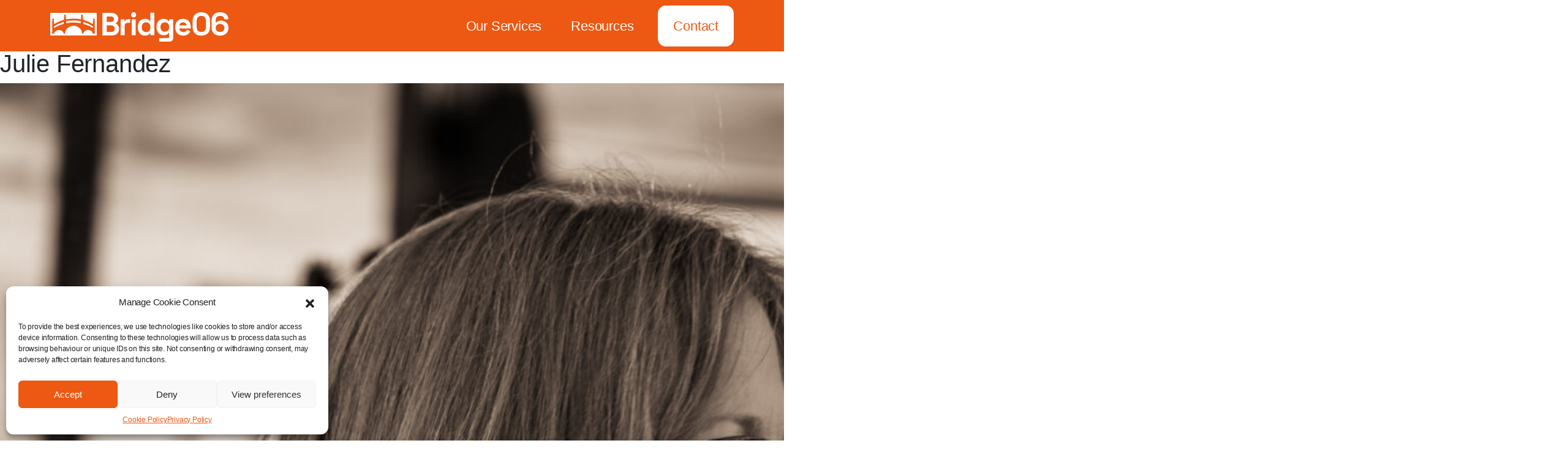

--- FILE ---
content_type: text/html; charset=UTF-8
request_url: https://bridge06.com/access_coordinator/access-coordinator-1/
body_size: 17042
content:
<!doctype html>
<html lang="en-GB">
<head>
	<meta charset="UTF-8">
	<meta name="viewport" content="width=device-width, initial-scale=1">
	<link rel="profile" href="https://gmpg.org/xfn/11">

	<meta name='robots' content='index, follow, max-image-preview:large, max-snippet:-1, max-video-preview:-1' />

	<!-- This site is optimized with the Yoast SEO plugin v24.9 - https://yoast.com/wordpress/plugins/seo/ -->
	<title>Julie Fernandez - Bridge06</title>
	<link rel="canonical" href="https://bridge06.com/access_coordinator/access-coordinator-1/" />
	<meta property="og:locale" content="en_GB" />
	<meta property="og:type" content="article" />
	<meta property="og:title" content="Julie Fernandez - Bridge06" />
	<meta property="og:url" content="https://bridge06.com/access_coordinator/access-coordinator-1/" />
	<meta property="og:site_name" content="Bridge06" />
	<meta property="article:modified_time" content="2023-08-02T12:02:20+00:00" />
	<meta property="og:image" content="https://www.bridge06.com/wp-content/uploads/2023/02/Julie-headshot-BW-June-2023-scaled.jpg" />
	<meta property="og:image:width" content="2560" />
	<meta property="og:image:height" content="1707" />
	<meta property="og:image:type" content="image/jpeg" />
	<meta name="twitter:card" content="summary_large_image" />
	<script type="application/ld+json" class="yoast-schema-graph">{"@context":"https://schema.org","@graph":[{"@type":"WebPage","@id":"https://bridge06.com/access_coordinator/access-coordinator-1/","url":"https://bridge06.com/access_coordinator/access-coordinator-1/","name":"Julie Fernandez - Bridge06","isPartOf":{"@id":"https://bridge06.com/#website"},"primaryImageOfPage":{"@id":"https://bridge06.com/access_coordinator/access-coordinator-1/#primaryimage"},"image":{"@id":"https://bridge06.com/access_coordinator/access-coordinator-1/#primaryimage"},"thumbnailUrl":"https://www.bridge06.com/wp-content/uploads/2023/02/Julie-headshot-BW-June-2023-scaled.jpg","datePublished":"2023-02-16T17:03:10+00:00","dateModified":"2023-08-02T12:02:20+00:00","breadcrumb":{"@id":"https://bridge06.com/access_coordinator/access-coordinator-1/#breadcrumb"},"inLanguage":"en-GB","potentialAction":[{"@type":"ReadAction","target":["https://bridge06.com/access_coordinator/access-coordinator-1/"]}]},{"@type":"ImageObject","inLanguage":"en-GB","@id":"https://bridge06.com/access_coordinator/access-coordinator-1/#primaryimage","url":"https://www.bridge06.com/wp-content/uploads/2023/02/Julie-headshot-BW-June-2023-scaled.jpg","contentUrl":"https://www.bridge06.com/wp-content/uploads/2023/02/Julie-headshot-BW-June-2023-scaled.jpg","width":2560,"height":1707,"caption":"Julie Fernandez, blonde hair wearing glasses looking to left with plants behind her"},{"@type":"BreadcrumbList","@id":"https://bridge06.com/access_coordinator/access-coordinator-1/#breadcrumb","itemListElement":[{"@type":"ListItem","position":1,"name":"Home","item":"https://bridge06.com/"},{"@type":"ListItem","position":2,"name":"Julie Fernandez"}]},{"@type":"WebSite","@id":"https://bridge06.com/#website","url":"https://bridge06.com/","name":"Bridge06","description":"Expert Consultancy on Disability Representation for the Media, Entertainment and wider Global Industries","potentialAction":[{"@type":"SearchAction","target":{"@type":"EntryPoint","urlTemplate":"https://bridge06.com/?s={search_term_string}"},"query-input":{"@type":"PropertyValueSpecification","valueRequired":true,"valueName":"search_term_string"}}],"inLanguage":"en-GB"}]}</script>
	<!-- / Yoast SEO plugin. -->


<link rel='dns-prefetch' href='//cdnjs.cloudflare.com' />
<link rel='dns-prefetch' href='//cdn.jsdelivr.net' />
<link rel='dns-prefetch' href='//fonts.googleapis.com' />
<link rel='dns-prefetch' href='//api.fontshare.com' />
<link rel="alternate" type="application/rss+xml" title="Bridge06 &raquo; Feed" href="https://bridge06.com/feed/" />
<link rel="alternate" type="application/rss+xml" title="Bridge06 &raquo; Comments Feed" href="https://bridge06.com/comments/feed/" />
<link rel="alternate" title="oEmbed (JSON)" type="application/json+oembed" href="https://bridge06.com/wp-json/oembed/1.0/embed?url=https%3A%2F%2Fbridge06.com%2Faccess_coordinator%2Faccess-coordinator-1%2F" />
<link rel="alternate" title="oEmbed (XML)" type="text/xml+oembed" href="https://bridge06.com/wp-json/oembed/1.0/embed?url=https%3A%2F%2Fbridge06.com%2Faccess_coordinator%2Faccess-coordinator-1%2F&#038;format=xml" />
<style id='wp-img-auto-sizes-contain-inline-css'>
img:is([sizes=auto i],[sizes^="auto," i]){contain-intrinsic-size:3000px 1500px}
/*# sourceURL=wp-img-auto-sizes-contain-inline-css */
</style>
<style id='wp-emoji-styles-inline-css'>

	img.wp-smiley, img.emoji {
		display: inline !important;
		border: none !important;
		box-shadow: none !important;
		height: 1em !important;
		width: 1em !important;
		margin: 0 0.07em !important;
		vertical-align: -0.1em !important;
		background: none !important;
		padding: 0 !important;
	}
/*# sourceURL=wp-emoji-styles-inline-css */
</style>
<style id='wp-block-library-inline-css'>
:root{--wp-block-synced-color:#7a00df;--wp-block-synced-color--rgb:122,0,223;--wp-bound-block-color:var(--wp-block-synced-color);--wp-editor-canvas-background:#ddd;--wp-admin-theme-color:#007cba;--wp-admin-theme-color--rgb:0,124,186;--wp-admin-theme-color-darker-10:#006ba1;--wp-admin-theme-color-darker-10--rgb:0,107,160.5;--wp-admin-theme-color-darker-20:#005a87;--wp-admin-theme-color-darker-20--rgb:0,90,135;--wp-admin-border-width-focus:2px}@media (min-resolution:192dpi){:root{--wp-admin-border-width-focus:1.5px}}.wp-element-button{cursor:pointer}:root .has-very-light-gray-background-color{background-color:#eee}:root .has-very-dark-gray-background-color{background-color:#313131}:root .has-very-light-gray-color{color:#eee}:root .has-very-dark-gray-color{color:#313131}:root .has-vivid-green-cyan-to-vivid-cyan-blue-gradient-background{background:linear-gradient(135deg,#00d084,#0693e3)}:root .has-purple-crush-gradient-background{background:linear-gradient(135deg,#34e2e4,#4721fb 50%,#ab1dfe)}:root .has-hazy-dawn-gradient-background{background:linear-gradient(135deg,#faaca8,#dad0ec)}:root .has-subdued-olive-gradient-background{background:linear-gradient(135deg,#fafae1,#67a671)}:root .has-atomic-cream-gradient-background{background:linear-gradient(135deg,#fdd79a,#004a59)}:root .has-nightshade-gradient-background{background:linear-gradient(135deg,#330968,#31cdcf)}:root .has-midnight-gradient-background{background:linear-gradient(135deg,#020381,#2874fc)}:root{--wp--preset--font-size--normal:16px;--wp--preset--font-size--huge:42px}.has-regular-font-size{font-size:1em}.has-larger-font-size{font-size:2.625em}.has-normal-font-size{font-size:var(--wp--preset--font-size--normal)}.has-huge-font-size{font-size:var(--wp--preset--font-size--huge)}.has-text-align-center{text-align:center}.has-text-align-left{text-align:left}.has-text-align-right{text-align:right}.has-fit-text{white-space:nowrap!important}#end-resizable-editor-section{display:none}.aligncenter{clear:both}.items-justified-left{justify-content:flex-start}.items-justified-center{justify-content:center}.items-justified-right{justify-content:flex-end}.items-justified-space-between{justify-content:space-between}.screen-reader-text{border:0;clip-path:inset(50%);height:1px;margin:-1px;overflow:hidden;padding:0;position:absolute;width:1px;word-wrap:normal!important}.screen-reader-text:focus{background-color:#ddd;clip-path:none;color:#444;display:block;font-size:1em;height:auto;left:5px;line-height:normal;padding:15px 23px 14px;text-decoration:none;top:5px;width:auto;z-index:100000}html :where(.has-border-color){border-style:solid}html :where([style*=border-top-color]){border-top-style:solid}html :where([style*=border-right-color]){border-right-style:solid}html :where([style*=border-bottom-color]){border-bottom-style:solid}html :where([style*=border-left-color]){border-left-style:solid}html :where([style*=border-width]){border-style:solid}html :where([style*=border-top-width]){border-top-style:solid}html :where([style*=border-right-width]){border-right-style:solid}html :where([style*=border-bottom-width]){border-bottom-style:solid}html :where([style*=border-left-width]){border-left-style:solid}html :where(img[class*=wp-image-]){height:auto;max-width:100%}:where(figure){margin:0 0 1em}html :where(.is-position-sticky){--wp-admin--admin-bar--position-offset:var(--wp-admin--admin-bar--height,0px)}@media screen and (max-width:600px){html :where(.is-position-sticky){--wp-admin--admin-bar--position-offset:0px}}

/*# sourceURL=wp-block-library-inline-css */
</style><style id='wp-block-archives-inline-css'>
.wp-block-archives{box-sizing:border-box}.wp-block-archives-dropdown label{display:block}
/*# sourceURL=https://www.bridge06.com/wp-includes/blocks/archives/style.min.css */
</style>
<style id='wp-block-categories-inline-css'>
.wp-block-categories{box-sizing:border-box}.wp-block-categories.alignleft{margin-right:2em}.wp-block-categories.alignright{margin-left:2em}.wp-block-categories.wp-block-categories-dropdown.aligncenter{text-align:center}.wp-block-categories .wp-block-categories__label{display:block;width:100%}
/*# sourceURL=https://www.bridge06.com/wp-includes/blocks/categories/style.min.css */
</style>
<style id='wp-block-heading-inline-css'>
h1:where(.wp-block-heading).has-background,h2:where(.wp-block-heading).has-background,h3:where(.wp-block-heading).has-background,h4:where(.wp-block-heading).has-background,h5:where(.wp-block-heading).has-background,h6:where(.wp-block-heading).has-background{padding:1.25em 2.375em}h1.has-text-align-left[style*=writing-mode]:where([style*=vertical-lr]),h1.has-text-align-right[style*=writing-mode]:where([style*=vertical-rl]),h2.has-text-align-left[style*=writing-mode]:where([style*=vertical-lr]),h2.has-text-align-right[style*=writing-mode]:where([style*=vertical-rl]),h3.has-text-align-left[style*=writing-mode]:where([style*=vertical-lr]),h3.has-text-align-right[style*=writing-mode]:where([style*=vertical-rl]),h4.has-text-align-left[style*=writing-mode]:where([style*=vertical-lr]),h4.has-text-align-right[style*=writing-mode]:where([style*=vertical-rl]),h5.has-text-align-left[style*=writing-mode]:where([style*=vertical-lr]),h5.has-text-align-right[style*=writing-mode]:where([style*=vertical-rl]),h6.has-text-align-left[style*=writing-mode]:where([style*=vertical-lr]),h6.has-text-align-right[style*=writing-mode]:where([style*=vertical-rl]){rotate:180deg}
/*# sourceURL=https://www.bridge06.com/wp-includes/blocks/heading/style.min.css */
</style>
<style id='wp-block-latest-comments-inline-css'>
ol.wp-block-latest-comments{box-sizing:border-box;margin-left:0}:where(.wp-block-latest-comments:not([style*=line-height] .wp-block-latest-comments__comment)){line-height:1.1}:where(.wp-block-latest-comments:not([style*=line-height] .wp-block-latest-comments__comment-excerpt p)){line-height:1.8}.has-dates :where(.wp-block-latest-comments:not([style*=line-height])),.has-excerpts :where(.wp-block-latest-comments:not([style*=line-height])){line-height:1.5}.wp-block-latest-comments .wp-block-latest-comments{padding-left:0}.wp-block-latest-comments__comment{list-style:none;margin-bottom:1em}.has-avatars .wp-block-latest-comments__comment{list-style:none;min-height:2.25em}.has-avatars .wp-block-latest-comments__comment .wp-block-latest-comments__comment-excerpt,.has-avatars .wp-block-latest-comments__comment .wp-block-latest-comments__comment-meta{margin-left:3.25em}.wp-block-latest-comments__comment-excerpt p{font-size:.875em;margin:.36em 0 1.4em}.wp-block-latest-comments__comment-date{display:block;font-size:.75em}.wp-block-latest-comments .avatar,.wp-block-latest-comments__comment-avatar{border-radius:1.5em;display:block;float:left;height:2.5em;margin-right:.75em;width:2.5em}.wp-block-latest-comments[class*=-font-size] a,.wp-block-latest-comments[style*=font-size] a{font-size:inherit}
/*# sourceURL=https://www.bridge06.com/wp-includes/blocks/latest-comments/style.min.css */
</style>
<style id='wp-block-latest-posts-inline-css'>
.wp-block-latest-posts{box-sizing:border-box}.wp-block-latest-posts.alignleft{margin-right:2em}.wp-block-latest-posts.alignright{margin-left:2em}.wp-block-latest-posts.wp-block-latest-posts__list{list-style:none}.wp-block-latest-posts.wp-block-latest-posts__list li{clear:both;overflow-wrap:break-word}.wp-block-latest-posts.is-grid{display:flex;flex-wrap:wrap}.wp-block-latest-posts.is-grid li{margin:0 1.25em 1.25em 0;width:100%}@media (min-width:600px){.wp-block-latest-posts.columns-2 li{width:calc(50% - .625em)}.wp-block-latest-posts.columns-2 li:nth-child(2n){margin-right:0}.wp-block-latest-posts.columns-3 li{width:calc(33.33333% - .83333em)}.wp-block-latest-posts.columns-3 li:nth-child(3n){margin-right:0}.wp-block-latest-posts.columns-4 li{width:calc(25% - .9375em)}.wp-block-latest-posts.columns-4 li:nth-child(4n){margin-right:0}.wp-block-latest-posts.columns-5 li{width:calc(20% - 1em)}.wp-block-latest-posts.columns-5 li:nth-child(5n){margin-right:0}.wp-block-latest-posts.columns-6 li{width:calc(16.66667% - 1.04167em)}.wp-block-latest-posts.columns-6 li:nth-child(6n){margin-right:0}}:root :where(.wp-block-latest-posts.is-grid){padding:0}:root :where(.wp-block-latest-posts.wp-block-latest-posts__list){padding-left:0}.wp-block-latest-posts__post-author,.wp-block-latest-posts__post-date{display:block;font-size:.8125em}.wp-block-latest-posts__post-excerpt,.wp-block-latest-posts__post-full-content{margin-bottom:1em;margin-top:.5em}.wp-block-latest-posts__featured-image a{display:inline-block}.wp-block-latest-posts__featured-image img{height:auto;max-width:100%;width:auto}.wp-block-latest-posts__featured-image.alignleft{float:left;margin-right:1em}.wp-block-latest-posts__featured-image.alignright{float:right;margin-left:1em}.wp-block-latest-posts__featured-image.aligncenter{margin-bottom:1em;text-align:center}
/*# sourceURL=https://www.bridge06.com/wp-includes/blocks/latest-posts/style.min.css */
</style>
<style id='wp-block-search-inline-css'>
.wp-block-search__button{margin-left:10px;word-break:normal}.wp-block-search__button.has-icon{line-height:0}.wp-block-search__button svg{height:1.25em;min-height:24px;min-width:24px;width:1.25em;fill:currentColor;vertical-align:text-bottom}:where(.wp-block-search__button){border:1px solid #ccc;padding:6px 10px}.wp-block-search__inside-wrapper{display:flex;flex:auto;flex-wrap:nowrap;max-width:100%}.wp-block-search__label{width:100%}.wp-block-search.wp-block-search__button-only .wp-block-search__button{box-sizing:border-box;display:flex;flex-shrink:0;justify-content:center;margin-left:0;max-width:100%}.wp-block-search.wp-block-search__button-only .wp-block-search__inside-wrapper{min-width:0!important;transition-property:width}.wp-block-search.wp-block-search__button-only .wp-block-search__input{flex-basis:100%;transition-duration:.3s}.wp-block-search.wp-block-search__button-only.wp-block-search__searchfield-hidden,.wp-block-search.wp-block-search__button-only.wp-block-search__searchfield-hidden .wp-block-search__inside-wrapper{overflow:hidden}.wp-block-search.wp-block-search__button-only.wp-block-search__searchfield-hidden .wp-block-search__input{border-left-width:0!important;border-right-width:0!important;flex-basis:0;flex-grow:0;margin:0;min-width:0!important;padding-left:0!important;padding-right:0!important;width:0!important}:where(.wp-block-search__input){appearance:none;border:1px solid #949494;flex-grow:1;font-family:inherit;font-size:inherit;font-style:inherit;font-weight:inherit;letter-spacing:inherit;line-height:inherit;margin-left:0;margin-right:0;min-width:3rem;padding:8px;text-decoration:unset!important;text-transform:inherit}:where(.wp-block-search__button-inside .wp-block-search__inside-wrapper){background-color:#fff;border:1px solid #949494;box-sizing:border-box;padding:4px}:where(.wp-block-search__button-inside .wp-block-search__inside-wrapper) .wp-block-search__input{border:none;border-radius:0;padding:0 4px}:where(.wp-block-search__button-inside .wp-block-search__inside-wrapper) .wp-block-search__input:focus{outline:none}:where(.wp-block-search__button-inside .wp-block-search__inside-wrapper) :where(.wp-block-search__button){padding:4px 8px}.wp-block-search.aligncenter .wp-block-search__inside-wrapper{margin:auto}.wp-block[data-align=right] .wp-block-search.wp-block-search__button-only .wp-block-search__inside-wrapper{float:right}
/*# sourceURL=https://www.bridge06.com/wp-includes/blocks/search/style.min.css */
</style>
<style id='wp-block-group-inline-css'>
.wp-block-group{box-sizing:border-box}:where(.wp-block-group.wp-block-group-is-layout-constrained){position:relative}
/*# sourceURL=https://www.bridge06.com/wp-includes/blocks/group/style.min.css */
</style>
<style id='global-styles-inline-css'>
:root{--wp--preset--aspect-ratio--square: 1;--wp--preset--aspect-ratio--4-3: 4/3;--wp--preset--aspect-ratio--3-4: 3/4;--wp--preset--aspect-ratio--3-2: 3/2;--wp--preset--aspect-ratio--2-3: 2/3;--wp--preset--aspect-ratio--16-9: 16/9;--wp--preset--aspect-ratio--9-16: 9/16;--wp--preset--color--black: #000000;--wp--preset--color--cyan-bluish-gray: #abb8c3;--wp--preset--color--white: #ffffff;--wp--preset--color--pale-pink: #f78da7;--wp--preset--color--vivid-red: #cf2e2e;--wp--preset--color--luminous-vivid-orange: #ff6900;--wp--preset--color--luminous-vivid-amber: #fcb900;--wp--preset--color--light-green-cyan: #7bdcb5;--wp--preset--color--vivid-green-cyan: #00d084;--wp--preset--color--pale-cyan-blue: #8ed1fc;--wp--preset--color--vivid-cyan-blue: #0693e3;--wp--preset--color--vivid-purple: #9b51e0;--wp--preset--gradient--vivid-cyan-blue-to-vivid-purple: linear-gradient(135deg,rgb(6,147,227) 0%,rgb(155,81,224) 100%);--wp--preset--gradient--light-green-cyan-to-vivid-green-cyan: linear-gradient(135deg,rgb(122,220,180) 0%,rgb(0,208,130) 100%);--wp--preset--gradient--luminous-vivid-amber-to-luminous-vivid-orange: linear-gradient(135deg,rgb(252,185,0) 0%,rgb(255,105,0) 100%);--wp--preset--gradient--luminous-vivid-orange-to-vivid-red: linear-gradient(135deg,rgb(255,105,0) 0%,rgb(207,46,46) 100%);--wp--preset--gradient--very-light-gray-to-cyan-bluish-gray: linear-gradient(135deg,rgb(238,238,238) 0%,rgb(169,184,195) 100%);--wp--preset--gradient--cool-to-warm-spectrum: linear-gradient(135deg,rgb(74,234,220) 0%,rgb(151,120,209) 20%,rgb(207,42,186) 40%,rgb(238,44,130) 60%,rgb(251,105,98) 80%,rgb(254,248,76) 100%);--wp--preset--gradient--blush-light-purple: linear-gradient(135deg,rgb(255,206,236) 0%,rgb(152,150,240) 100%);--wp--preset--gradient--blush-bordeaux: linear-gradient(135deg,rgb(254,205,165) 0%,rgb(254,45,45) 50%,rgb(107,0,62) 100%);--wp--preset--gradient--luminous-dusk: linear-gradient(135deg,rgb(255,203,112) 0%,rgb(199,81,192) 50%,rgb(65,88,208) 100%);--wp--preset--gradient--pale-ocean: linear-gradient(135deg,rgb(255,245,203) 0%,rgb(182,227,212) 50%,rgb(51,167,181) 100%);--wp--preset--gradient--electric-grass: linear-gradient(135deg,rgb(202,248,128) 0%,rgb(113,206,126) 100%);--wp--preset--gradient--midnight: linear-gradient(135deg,rgb(2,3,129) 0%,rgb(40,116,252) 100%);--wp--preset--font-size--small: 13px;--wp--preset--font-size--medium: 20px;--wp--preset--font-size--large: 36px;--wp--preset--font-size--x-large: 42px;--wp--preset--spacing--20: 0.44rem;--wp--preset--spacing--30: 0.67rem;--wp--preset--spacing--40: 1rem;--wp--preset--spacing--50: 1.5rem;--wp--preset--spacing--60: 2.25rem;--wp--preset--spacing--70: 3.38rem;--wp--preset--spacing--80: 5.06rem;--wp--preset--shadow--natural: 6px 6px 9px rgba(0, 0, 0, 0.2);--wp--preset--shadow--deep: 12px 12px 50px rgba(0, 0, 0, 0.4);--wp--preset--shadow--sharp: 6px 6px 0px rgba(0, 0, 0, 0.2);--wp--preset--shadow--outlined: 6px 6px 0px -3px rgb(255, 255, 255), 6px 6px rgb(0, 0, 0);--wp--preset--shadow--crisp: 6px 6px 0px rgb(0, 0, 0);}:where(.is-layout-flex){gap: 0.5em;}:where(.is-layout-grid){gap: 0.5em;}body .is-layout-flex{display: flex;}.is-layout-flex{flex-wrap: wrap;align-items: center;}.is-layout-flex > :is(*, div){margin: 0;}body .is-layout-grid{display: grid;}.is-layout-grid > :is(*, div){margin: 0;}:where(.wp-block-columns.is-layout-flex){gap: 2em;}:where(.wp-block-columns.is-layout-grid){gap: 2em;}:where(.wp-block-post-template.is-layout-flex){gap: 1.25em;}:where(.wp-block-post-template.is-layout-grid){gap: 1.25em;}.has-black-color{color: var(--wp--preset--color--black) !important;}.has-cyan-bluish-gray-color{color: var(--wp--preset--color--cyan-bluish-gray) !important;}.has-white-color{color: var(--wp--preset--color--white) !important;}.has-pale-pink-color{color: var(--wp--preset--color--pale-pink) !important;}.has-vivid-red-color{color: var(--wp--preset--color--vivid-red) !important;}.has-luminous-vivid-orange-color{color: var(--wp--preset--color--luminous-vivid-orange) !important;}.has-luminous-vivid-amber-color{color: var(--wp--preset--color--luminous-vivid-amber) !important;}.has-light-green-cyan-color{color: var(--wp--preset--color--light-green-cyan) !important;}.has-vivid-green-cyan-color{color: var(--wp--preset--color--vivid-green-cyan) !important;}.has-pale-cyan-blue-color{color: var(--wp--preset--color--pale-cyan-blue) !important;}.has-vivid-cyan-blue-color{color: var(--wp--preset--color--vivid-cyan-blue) !important;}.has-vivid-purple-color{color: var(--wp--preset--color--vivid-purple) !important;}.has-black-background-color{background-color: var(--wp--preset--color--black) !important;}.has-cyan-bluish-gray-background-color{background-color: var(--wp--preset--color--cyan-bluish-gray) !important;}.has-white-background-color{background-color: var(--wp--preset--color--white) !important;}.has-pale-pink-background-color{background-color: var(--wp--preset--color--pale-pink) !important;}.has-vivid-red-background-color{background-color: var(--wp--preset--color--vivid-red) !important;}.has-luminous-vivid-orange-background-color{background-color: var(--wp--preset--color--luminous-vivid-orange) !important;}.has-luminous-vivid-amber-background-color{background-color: var(--wp--preset--color--luminous-vivid-amber) !important;}.has-light-green-cyan-background-color{background-color: var(--wp--preset--color--light-green-cyan) !important;}.has-vivid-green-cyan-background-color{background-color: var(--wp--preset--color--vivid-green-cyan) !important;}.has-pale-cyan-blue-background-color{background-color: var(--wp--preset--color--pale-cyan-blue) !important;}.has-vivid-cyan-blue-background-color{background-color: var(--wp--preset--color--vivid-cyan-blue) !important;}.has-vivid-purple-background-color{background-color: var(--wp--preset--color--vivid-purple) !important;}.has-black-border-color{border-color: var(--wp--preset--color--black) !important;}.has-cyan-bluish-gray-border-color{border-color: var(--wp--preset--color--cyan-bluish-gray) !important;}.has-white-border-color{border-color: var(--wp--preset--color--white) !important;}.has-pale-pink-border-color{border-color: var(--wp--preset--color--pale-pink) !important;}.has-vivid-red-border-color{border-color: var(--wp--preset--color--vivid-red) !important;}.has-luminous-vivid-orange-border-color{border-color: var(--wp--preset--color--luminous-vivid-orange) !important;}.has-luminous-vivid-amber-border-color{border-color: var(--wp--preset--color--luminous-vivid-amber) !important;}.has-light-green-cyan-border-color{border-color: var(--wp--preset--color--light-green-cyan) !important;}.has-vivid-green-cyan-border-color{border-color: var(--wp--preset--color--vivid-green-cyan) !important;}.has-pale-cyan-blue-border-color{border-color: var(--wp--preset--color--pale-cyan-blue) !important;}.has-vivid-cyan-blue-border-color{border-color: var(--wp--preset--color--vivid-cyan-blue) !important;}.has-vivid-purple-border-color{border-color: var(--wp--preset--color--vivid-purple) !important;}.has-vivid-cyan-blue-to-vivid-purple-gradient-background{background: var(--wp--preset--gradient--vivid-cyan-blue-to-vivid-purple) !important;}.has-light-green-cyan-to-vivid-green-cyan-gradient-background{background: var(--wp--preset--gradient--light-green-cyan-to-vivid-green-cyan) !important;}.has-luminous-vivid-amber-to-luminous-vivid-orange-gradient-background{background: var(--wp--preset--gradient--luminous-vivid-amber-to-luminous-vivid-orange) !important;}.has-luminous-vivid-orange-to-vivid-red-gradient-background{background: var(--wp--preset--gradient--luminous-vivid-orange-to-vivid-red) !important;}.has-very-light-gray-to-cyan-bluish-gray-gradient-background{background: var(--wp--preset--gradient--very-light-gray-to-cyan-bluish-gray) !important;}.has-cool-to-warm-spectrum-gradient-background{background: var(--wp--preset--gradient--cool-to-warm-spectrum) !important;}.has-blush-light-purple-gradient-background{background: var(--wp--preset--gradient--blush-light-purple) !important;}.has-blush-bordeaux-gradient-background{background: var(--wp--preset--gradient--blush-bordeaux) !important;}.has-luminous-dusk-gradient-background{background: var(--wp--preset--gradient--luminous-dusk) !important;}.has-pale-ocean-gradient-background{background: var(--wp--preset--gradient--pale-ocean) !important;}.has-electric-grass-gradient-background{background: var(--wp--preset--gradient--electric-grass) !important;}.has-midnight-gradient-background{background: var(--wp--preset--gradient--midnight) !important;}.has-small-font-size{font-size: var(--wp--preset--font-size--small) !important;}.has-medium-font-size{font-size: var(--wp--preset--font-size--medium) !important;}.has-large-font-size{font-size: var(--wp--preset--font-size--large) !important;}.has-x-large-font-size{font-size: var(--wp--preset--font-size--x-large) !important;}
/*# sourceURL=global-styles-inline-css */
</style>

<style id='classic-theme-styles-inline-css'>
/*! This file is auto-generated */
.wp-block-button__link{color:#fff;background-color:#32373c;border-radius:9999px;box-shadow:none;text-decoration:none;padding:calc(.667em + 2px) calc(1.333em + 2px);font-size:1.125em}.wp-block-file__button{background:#32373c;color:#fff;text-decoration:none}
/*# sourceURL=/wp-includes/css/classic-themes.min.css */
</style>
<link rel='stylesheet' id='contact-form-7-css' href='https://www.bridge06.com/wp-content/plugins/contact-form-7/includes/css/styles.css?ver=5.7.7' media='all' />
<link rel='stylesheet' id='cmplz-general-css' href='https://www.bridge06.com/wp-content/plugins/complianz-gdpr/assets/css/cookieblocker.min.css?ver=1714474326' media='all' />
<link rel='stylesheet' id='bridge06-bootstrap-css' href='https://cdn.jsdelivr.net/npm/bootstrap@5.0.2/dist/css/bootstrap.min.css?ver=5.0.2' media='all' />
<link data-service="google-fonts" data-category="marketing" rel='stylesheet' id='google-fonts-css' data-href='https://fonts.googleapis.com/css2?family=Plus+Jakarta+Sans%3Awght%40500%3B700&#038;display=swap&#038;ver=6.9' media='all' />
<link rel='stylesheet' id='fontshare-fonts-css' href='https://api.fontshare.com/v2/css?f%5B0%5D=satoshi%40400%40900&#038;f%5B1%5D=new-title%40700&#038;display=swap&#038;ver=6.9' media='all' />
<link rel='stylesheet' id='bridge06theme-style-css' href='https://www.bridge06.com/wp-content/themes/bridge06/style.css?ver=1.3.3' media='all' />
<link rel="https://api.w.org/" href="https://bridge06.com/wp-json/" /><link rel="alternate" title="JSON" type="application/json" href="https://bridge06.com/wp-json/wp/v2/access_coordinator/188" /><link rel="EditURI" type="application/rsd+xml" title="RSD" href="https://www.bridge06.com/xmlrpc.php?rsd" />
<meta name="generator" content="WordPress 6.9" />
<link rel='shortlink' href='https://bridge06.com/?p=188' />
			<style>.cmplz-hidden {
					display: none !important;
				}</style>		<style id="wp-custom-css">
			.site{
	margin-top: 80px
}		</style>
		</head>

<body data-rsssl=1 data-cmplz=1 class="wp-singular access_coordinator-template-default single single-access_coordinator postid-188 wp-theme-bridge06">
<div id="page" class="site">
	<a class="skip-link screen-reader-text" href="#primary">Skip to content</a>
	<header class="primary-header">
  		<div class="container"><!-- Cont1  -->
	  		<nav class="navbar navbar-expand-lg fixed-top">
	  			<div class="container"><!-- Cont2  -->
	    			<a class="navbar-brand" href="/">
	    				<svg xmlns="http://www.w3.org/2000/svg" xmlns:xlink="http://www.w3.org/1999/xlink" width="290.938" height="47.55" viewBox="0 0 290.938 47.55">
							  <g id="Group_1166" data-name="Group 1166" transform="translate(0 -39)">
							    <g id="Group_1165" data-name="Group 1165" transform="translate(0 39)" clip-path="url(#clip-path)">
							      <path id="Path_774" data-name="Path 774" d="M242.556,3.141h14.775c7.231,0,11.081,4.474,11.081,9.521a8.362,8.362,0,0,1-4.474,7.492,9.78,9.78,0,0,1,5.827,9.052c0,5.827-4.422,10.509-12.226,10.509H242.556Zm7.023,5.775v8.793H256.5c2.913,0,4.838-1.457,4.838-4.37,0-2.966-1.925-4.422-4.838-4.422Zm0,14.515V33.94h7.7a5.122,5.122,0,0,0,5.411-5.255,5.094,5.094,0,0,0-5.411-5.254Z" transform="translate(-157.348 -2.038)" fill="#fff"/>
							      <path id="Path_775" data-name="Path 775" d="M327,57.9v-25.8h6.451v2.913h.937c.728-2.081,2.6-3.018,4.994-3.018H342.5v5.827h-3.226c-3.33,0-5.723,1.769-5.723,5.41V57.9Z" transform="translate(-212.126 -20.751)" fill="#fff"/>
							      <path id="Path_776" data-name="Path 776" d="M375.569,4.162a4.214,4.214,0,0,1,8.428,0,4.214,4.214,0,0,1-8.428,0m.937,7.179h6.555v25.8h-6.555Z" transform="translate(-243.634)" fill="#fff"/>
							      <path id="Path_777" data-name="Path 777" d="M406.666,26v-.833c0-8.428,5.411-13.215,11.654-13.215,4.682,0,6.919,1.873,8.012,3.694h.936V2.073h6.555V38.49h-6.451V35.369h-.937c-1.2,1.977-3.433,3.85-8.116,3.85-6.191,0-11.654-4.786-11.654-13.214m20.706-.156v-.521c0-4.994-3.017-7.648-7.075-7.648s-7.076,2.654-7.076,7.648v.521c0,4.994,3.07,7.648,7.076,7.648s7.075-2.653,7.075-7.648" transform="translate(-263.807 -1.345)" fill="#fff"/>
							      <path id="Path_778" data-name="Path 778" d="M493.739,43.112c0-8.116,5.358-12.9,11.757-12.9,4.682,0,6.868,2.081,8.012,3.85h.937V30.939H520.9V61.321a5.435,5.435,0,0,1-5.723,5.827H497.9V61.425h14.983c.937,0,1.457-.52,1.457-1.561V53.153H513.4c-1.04,1.717-3.174,3.694-7.908,3.694-6.347,0-11.757-4.786-11.757-12.9Zm20.706.677v-.52c0-4.682-3.017-7.336-7.075-7.336s-7.076,2.654-7.076,7.336v.52c0,4.682,3.07,7.335,7.076,7.335s7.075-2.653,7.075-7.335" transform="translate(-320.291 -19.597)" fill="#fff"/>
							      <path id="Path_779" data-name="Path 779" d="M580.812,44.153v-.625c0-8.116,5.2-13.318,12.9-13.318,7.6,0,12.538,5.411,12.538,13.318v2.237H587.471a6.22,6.22,0,0,0,6.555,5.983,5.937,5.937,0,0,0,6.034-3.85l5.359,2.809c-1.456,2.757-4.526,6.763-11.6,6.763-7.752,0-13.006-5.2-13.006-13.318m18.781-3.277c-.312-2.966-2.549-4.943-5.931-4.943-3.538,0-5.671,1.977-6.139,4.943Z" transform="translate(-376.776 -19.597)" fill="#fff"/>
							      <path id="Path_780" data-name="Path 780" d="M661.439,23.515V14.358C661.439,4.994,667.058,0,675.694,0s14.255,4.994,14.255,14.358v9.156c0,9.677-5.619,14.359-14.255,14.359s-14.255-4.682-14.255-14.359m21.851.209V14.046c0-5.359-2.966-8.116-7.6-8.116-4.786,0-7.6,2.965-7.6,8.116v9.677c0,5.462,2.549,8.22,7.6,8.22,5.2,0,7.6-2.965,7.6-8.22" transform="translate(-429.079 0)" fill="#fff"/>
							      <path id="Path_781" data-name="Path 781" d="M749.994,25.649V13.215C749.994,4.371,755.821,0,763.937,0s13.318,4.266,13.318,11.341h-6.764c0-2.914-1.872-5.411-6.555-5.411s-7.283,2.6-7.283,6.867v3.746h.937c1.2-1.4,3.329-2.914,8.011-2.914,6.295,0,11.862,4.214,11.862,11.5v.624c0,7.231-5.515,12.121-13.839,12.121s-13.63-5.046-13.63-12.225m20.81,0v-.416c0-3.85-2.758-6.295-7.075-6.295s-7.075,2.445-7.075,6.295v.416c0,3.85,2.706,6.295,7.075,6.295S770.8,29.5,770.8,25.649" transform="translate(-486.526 -0.001)" fill="#fff"/>
							      <path id="Path_782" data-name="Path 782" d="M153.515,47.541a61.7,61.7,0,0,1,15.7,6.671V51.5a58.725,58.725,0,0,0-15.892-7.152Z" transform="translate(-99.461 -28.77)" fill="#fff"/>
							      <path id="Path_783" data-name="Path 783" d="M17.744,54.271a61.7,61.7,0,0,1,15.572-6.639l.225-3.2a58.719,58.719,0,0,0-15.8,7.13Z" transform="translate(-11.511 -28.823)" fill="#fff"/>
							      <path id="Path_784" data-name="Path 784" d="M74.032,39.371l.18,3.153a61.714,61.714,0,0,1,23.542-.016l.2-3.151a58.691,58.691,0,0,0-23.918.014" transform="translate(-48.025 -24.737)" fill="#fff"/>
							      <path id="Path_785" data-name="Path 785" d="M74.762,2.835H1.252A1.252,1.252,0,0,0,0,4.087V38.148A1.252,1.252,0,0,0,1.252,39.4h73.51a1.252,1.252,0,0,0,1.252-1.252V4.087a1.252,1.252,0,0,0-1.252-1.252M72.811,16.571V29.234l.009.006v3.675l-.009.013V36.6l-.011,0v.024H69.876a8.489,8.489,0,0,0-16.239,0H51.983c-.022-7.08-6.245-12.812-13.92-12.812s-13.9,5.733-13.92,12.812H22.367a8.9,8.9,0,0,0-8.119-6.01,8.9,8.9,0,0,0-8.119,6.01H3.2V36.6l-.021,0V16.571a1.528,1.528,0,0,1,1.19-1.489,1.584,1.584,0,0,1,.372-3.108,1.585,1.585,0,0,1,.34,3.119,1.526,1.526,0,0,1,1.157,1.478v4.378a61.719,61.719,0,0,1,16.027-6.766l.308-4.376A1.011,1.011,0,0,1,23.58,8.8h.082a1.528,1.528,0,1,1,.874,0h.081a1.011,1.011,0,0,1,1.011,1.011l.2,3.549a61.731,61.731,0,0,1,24.291-.012l.173-2.765V9.806A1.011,1.011,0,0,1,51.3,8.8h.111a1.528,1.528,0,1,1,.874,0h.1A1.011,1.011,0,0,1,53.4,9.806l.263,4.356a61.714,61.714,0,0,1,16.089,6.779V16.571a1.527,1.527,0,0,1,1.18-1.486,1.526,1.526,0,1,1,.712,0,1.527,1.527,0,0,1,1.167,1.481" transform="translate(0 -1.839)" fill="#fff"/>
							    </g>
							  </g>
							</svg>
    				</a>
  					<button class="navbar-toggler" type="button" data-bs-toggle="collapse" data-bs-target="#navbarSupportedContent" aria-controls="navbarSupportedContent" aria-expanded="false" aria-label="Toggle navigation">MENU<!-- <span class="navbar-toggler-icon"></span> -->
  					</button>
	  					<div class="collapse navbar-collapse" id="navbarSupportedContent"><!-- Navbar coll  -->	    					
	    					<div class="container" id="mobile-nav"> <!-- Cont Mobile Nav -->
	    						<a class="navbar-brand" href="#">
				    				<svg xmlns="http://www.w3.org/2000/svg" width="198.23" height="44.376" viewBox="0 0 198.23 44.376">
		  							<g id="bridge06-logo" data-name="Group 1033" transform="translate(225 -94)" fill='#fff'>
								    <g id="Group_1032" data-name="Group 1032" transform="translate(-225 94)" clip-path="url(#clip-path)">
								      <path id="Path_617" data-name="Path 617" d="M25.175,4.383a8.626,8.626,0,0,1,1.557,5.176,7.549,7.549,0,0,1-1.571,4.992,8.1,8.1,0,0,1-2.586,1.932,7.556,7.556,0,0,1,3.917,2.991,8.971,8.971,0,0,1,1.321,4.969,9.917,9.917,0,0,1-1.51,5.406A9.336,9.336,0,0,1,20.07,34.22a23.468,23.468,0,0,1-4.791.46H0V.771H16.387q6.2.092,8.788,3.612M6.763,6.66v7.476H15a6.814,6.814,0,0,0,3.586-.84,3.2,3.2,0,0,0,1.377-2.979,3.037,3.037,0,0,0-1.821-3.129A12.772,12.772,0,0,0,14.14,6.66Zm0,13.09v9.041H15a8,8,0,0,0,3.434-.6q2.228-1.1,2.228-4.233a3.642,3.642,0,0,0-2.16-3.635,8.578,8.578,0,0,0-3.389-.575Z" transform="translate(0 -0.564)"/>
								      <path id="Path_618" data-name="Path 618" d="M133.745,31.474q.126.012.564.035v6.717q-.621-.069-1.1-.092t-.782-.023q-3.957,0-5.314,2.577a10.022,10.022,0,0,0-.759,4.463V57.135h-6.6V32.06H126v4.371A13.867,13.867,0,0,1,128.65,33a7.2,7.2,0,0,1,4.785-1.541q.184,0,.31.012" transform="translate(-87.614 -23.02)"/>
								      <path id="Path_619" data-name="Path 619" d="M190.932,6.05h-6.648V0h6.648Zm-6.648,2.991h6.648V34.116h-6.648Z" transform="translate(-134.834)"/>
								      <path id="Path_620" data-name="Path 620" d="M237.238,10.133a7.965,7.965,0,0,1,2.875,2.772V.943h6.648V34.806H240.39V31.332a9.251,9.251,0,0,1-3.2,3.244,8.98,8.98,0,0,1-4.463,1.012,9.317,9.317,0,0,1-7.4-3.554,13.648,13.648,0,0,1-3-9.121q0-6.418,2.956-10.1a9.618,9.618,0,0,1,7.9-3.681,8.088,8.088,0,0,1,4.049,1M238.848,28a9.146,9.146,0,0,0,1.449-5.36q0-4.6-2.324-6.579a5,5,0,0,0-3.313-1.2,4.6,4.6,0,0,0-4.221,2.174,10.07,10.07,0,0,0-1.346,5.394,9.98,9.98,0,0,0,1.369,5.556,4.63,4.63,0,0,0,4.152,2.082A4.841,4.841,0,0,0,238.848,28" transform="translate(-162.671 -0.69)"/>
								      <path id="Path_621" data-name="Path 621" d="M339.392,32.037a7.876,7.876,0,0,1,3.86,3.635V32.06h6.395V55.847q0,4.853-1.633,7.315-2.807,4.233-10.766,4.233a14.671,14.671,0,0,1-7.845-1.886,6.96,6.96,0,0,1-3.359-5.636h7.131a2.953,2.953,0,0,0,.9,1.656,5.54,5.54,0,0,0,3.566.9q3.542,0,4.739-2.369a12.006,12.006,0,0,0,.782-5.107v-1.61a8,8,0,0,1-2.024,2.416,8.142,8.142,0,0,1-5.084,1.5,9.62,9.62,0,0,1-7.718-3.393q-2.887-3.393-2.887-9.19a15.506,15.506,0,0,1,2.78-9.4,9.181,9.181,0,0,1,7.88-3.807,8.626,8.626,0,0,1,3.285.575m2.233,17.978q1.581-1.737,1.581-5.533a8.492,8.492,0,0,0-1.5-5.429,4.9,4.9,0,0,0-4.02-1.863,4.738,4.738,0,0,0-4.742,3.244,11.542,11.542,0,0,0-.687,4.256,9.742,9.742,0,0,0,.733,3.888,4.778,4.778,0,0,0,4.765,3.175,5.034,5.034,0,0,0,3.871-1.737" transform="translate(-238.117 -23.02)"/>
								      <path id="Path_622" data-name="Path 622" d="M444.994,32.38a10.2,10.2,0,0,1,4.333,3.709,12.322,12.322,0,0,1,2,5.184,32.082,32.082,0,0,1,.216,4.976H433.278q.152,3.773,2.622,5.291a6.659,6.659,0,0,0,3.615.943,5.093,5.093,0,0,0,4.99-2.876H451.2a8.188,8.188,0,0,1-2.43,4.532Q445.4,57.8,439.335,57.8a13.669,13.669,0,0,1-8.832-3.085q-3.827-3.085-3.826-10.039,0-6.515,3.454-9.992A12.089,12.089,0,0,1,439.1,31.2a14.277,14.277,0,0,1,5.9,1.175m-9.808,5.664a6.812,6.812,0,0,0-1.747,3.881h11.3a5.469,5.469,0,0,0-1.746-3.962,5.745,5.745,0,0,0-3.888-1.352,5.2,5.2,0,0,0-3.914,1.433" transform="translate(-312.183 -22.832)"/>
								      <path id="Path_623" data-name="Path 623" d="M552.672,5.691q3.007,4.543,3.007,12.907t-3.007,12.884Q549.665,36,542.2,36t-10.477-4.52q-3.008-4.519-3.007-12.884t3.007-12.907q3.007-4.543,10.477-4.543t10.477,4.543M537.665,27.509A4.377,4.377,0,0,0,542.2,30.6a4.31,4.31,0,0,0,4.49-3.087A28.706,28.706,0,0,0,547.75,18.6a28.387,28.387,0,0,0-1.065-9.039,4.3,4.3,0,0,0-4.49-2.936,4.374,4.374,0,0,0-4.53,2.936q-1.106,2.935-1.106,9.039a27.706,27.706,0,0,0,1.106,8.911" transform="translate(-386.838 -0.84)"/>
								      <path id="Path_624" data-name="Path 624" d="M656.562,9.631a3.1,3.1,0,0,0-.728-1.794,4.468,4.468,0,0,0-3.748-1.584,5.47,5.47,0,0,0-5.34,3.635,19.821,19.821,0,0,0-1.187,5.918,8.648,8.648,0,0,1,3.317-2.143,12.766,12.766,0,0,1,4.315-.676,12.144,12.144,0,0,1,8.536,3.052,10.116,10.116,0,0,1,3.33,7.8,12.068,12.068,0,0,1-3.263,8.34q-3.264,3.612-10.14,3.611-7.39,0-10.9-5.335-2.724-4.17-2.724-10.764a42.318,42.318,0,0,1,.378-6.29,17.448,17.448,0,0,1,2.616-7.176,12.526,12.526,0,0,1,4.382-3.937A13.266,13.266,0,0,1,651.9.8q5.447,0,8.684,2.411a8.783,8.783,0,0,1,3.641,6.419Zm-9.115,19.034a5.8,5.8,0,0,0,4.315,1.724,5.1,5.1,0,0,0,4.032-1.666,6.292,6.292,0,0,0,1.47-4.322,5.923,5.923,0,0,0-1.672-4.531,5.759,5.759,0,0,0-4.1-1.572,6.047,6.047,0,0,0-3.479,1.025,5.454,5.454,0,0,0-2.265,4.893,6.07,6.07,0,0,0,1.7,4.45" transform="translate(-466.826 -0.586)"/>
								    </g>
		  							</g>
									</svg>
    							</a>
			    				<button class="navbar-toggler" id="close" type="button" data-bs-toggle="collapse" data-bs-target="#navbarSupportedContent" aria-controls="navbarSupportedContent" aria-expanded="false" aria-label="Toggle navigation">CLOSE<!-- <span class="navbar-toggler-icon"></span> -->
			  					</button>
    						</div> <!-- Cont Mobile Nav End -->
			    				<ul id="menu-main-menu" class="navbar-nav ms-auto mb-2 mb-lg-0 "><li  id="menu-item-14" class="menu-item menu-item-type-post_type menu-item-object-page nav-item nav-item-14"><a href="https://bridge06.com/services/" class="nav-link ">Our Services</a></li>
<li  id="menu-item-20" class="menu-item menu-item-type-post_type menu-item-object-page nav-item nav-item-20"><a href="https://bridge06.com/resources/" class="nav-link ">Resources</a></li>
<li  id="menu-item-19" class="nav-btn menu-item menu-item-type-post_type menu-item-object-page nav-item nav-item-19"><a href="https://bridge06.com/contact/" class="nav-link ">Contact</a></li>
</ul>			        </div> <!-- Cont Collapse -->
	  			</div> <!-- Cont2  -->
				</nav>
			</div> <!-- Cont1  --> 
  	</header>
	<main id="primary" class="site-main">

		
<article id="post-188" class="post-188 access_coordinator type-access_coordinator status-publish has-post-thumbnail hentry">
	<header class="entry-header">
		<h1 class="entry-title">Julie Fernandez</h1>	</header><!-- .entry-header -->

	
			<div class="post-thumbnail">
				<img width="2560" height="1707" src="https://www.bridge06.com/wp-content/uploads/2023/02/Julie-headshot-BW-June-2023-scaled.jpg" class="attachment-post-thumbnail size-post-thumbnail wp-post-image" alt="Julie Fernandez, blonde hair wearing glasses looking to left with plants behind her" decoding="async" fetchpriority="high" srcset="https://www.bridge06.com/wp-content/uploads/2023/02/Julie-headshot-BW-June-2023-scaled.jpg 2560w, https://www.bridge06.com/wp-content/uploads/2023/02/Julie-headshot-BW-June-2023-300x200.jpg 300w, https://www.bridge06.com/wp-content/uploads/2023/02/Julie-headshot-BW-June-2023-1024x683.jpg 1024w, https://www.bridge06.com/wp-content/uploads/2023/02/Julie-headshot-BW-June-2023-768x512.jpg 768w, https://www.bridge06.com/wp-content/uploads/2023/02/Julie-headshot-BW-June-2023-1536x1024.jpg 1536w, https://www.bridge06.com/wp-content/uploads/2023/02/Julie-headshot-BW-June-2023-2048x1365.jpg 2048w" sizes="(max-width: 2560px) 100vw, 2560px" />			</div><!-- .post-thumbnail -->

		
	<div class="entry-content">
			</div><!-- .entry-content -->

	<footer class="entry-footer">
			</footer><!-- .entry-footer -->
</article><!-- #post-188 -->

	</main><!-- #main -->


<aside id="secondary" class="widget-area">
	<section id="block-2" class="widget widget_block widget_search"><form role="search" method="get" action="https://bridge06.com/" class="wp-block-search__button-outside wp-block-search__text-button wp-block-search"    ><label class="wp-block-search__label" for="wp-block-search__input-1" >Search</label><div class="wp-block-search__inside-wrapper" ><input class="wp-block-search__input" id="wp-block-search__input-1" placeholder="" value="" type="search" name="s" required /><button aria-label="Search" class="wp-block-search__button wp-element-button" type="submit" >Search</button></div></form></section><section id="block-3" class="widget widget_block"><div class="wp-block-group"><div class="wp-block-group__inner-container is-layout-flow wp-block-group-is-layout-flow"><h2 class="wp-block-heading">Recent Posts</h2><ul class="wp-block-latest-posts__list wp-block-latest-posts"><li><a class="wp-block-latest-posts__post-title" href="https://bridge06.com/casarotto-news-sara-and-julie-have-joined-forces/">Casarotto News &#8211; Sara and Julie have joined forces</a></li>
</ul></div></div></section><section id="block-4" class="widget widget_block"><div class="wp-block-group"><div class="wp-block-group__inner-container is-layout-flow wp-block-group-is-layout-flow"><h2 class="wp-block-heading">Recent Comments</h2><div class="no-comments wp-block-latest-comments">No comments to show.</div></div></div></section><section id="block-5" class="widget widget_block"><div class="wp-block-group"><div class="wp-block-group__inner-container is-layout-flow wp-block-group-is-layout-flow"><h2 class="wp-block-heading">Archives</h2><ul class="wp-block-archives-list wp-block-archives">	<li><a href='https://bridge06.com/2023/12/'>December 2023</a></li>
</ul></div></div></section><section id="block-6" class="widget widget_block"><div class="wp-block-group"><div class="wp-block-group__inner-container is-layout-flow wp-block-group-is-layout-flow"><h2 class="wp-block-heading">Categories</h2><ul class="wp-block-categories-list wp-block-categories">	<li class="cat-item cat-item-1"><a href="https://bridge06.com/category/uncategorised/">Uncategorised</a>
</li>
</ul></div></div></section></aside><!-- #secondary -->

<footer>
		<div class="container">
			<div class="row">
				<div class="col-sm-12 col-lg-6 col-xl-3">
					<section id="custom_html-2" class="widget_text widget widget_custom_html"><div class="textwidget custom-html-widget"><a href="/"><svg xmlns="http://www.w3.org/2000/svg" xmlns:xlink="http://www.w3.org/1999/xlink" width="290.938" height="47.55" viewbox="0 0 290.938 47.55"><g id="Group_1166" data-name="Group 1166" transform="translate(0 -39)"><g id="Group_1165" data-name="Group 1165" transform="translate(0 39)" clip-path="url(#clip-path)"><path id="Path_774" data-name="Path 774" d="M242.556,3.141h14.775c7.231,0,11.081,4.474,11.081,9.521a8.362,8.362,0,0,1-4.474,7.492,9.78,9.78,0,0,1,5.827,9.052c0,5.827-4.422,10.509-12.226,10.509H242.556Zm7.023,5.775v8.793H256.5c2.913,0,4.838-1.457,4.838-4.37,0-2.966-1.925-4.422-4.838-4.422Zm0,14.515V33.94h7.7a5.122,5.122,0,0,0,5.411-5.255,5.094,5.094,0,0,0-5.411-5.254Z" transform="translate(-157.348 -2.038)" fill="#fff"/><path id="Path_775" data-name="Path 775" d="M327,57.9v-25.8h6.451v2.913h.937c.728-2.081,2.6-3.018,4.994-3.018H342.5v5.827h-3.226c-3.33,0-5.723,1.769-5.723,5.41V57.9Z" transform="translate(-212.126 -20.751)" fill="#fff"/><path id="Path_776" data-name="Path 776" d="M375.569,4.162a4.214,4.214,0,0,1,8.428,0,4.214,4.214,0,0,1-8.428,0m.937,7.179h6.555v25.8h-6.555Z" transform="translate(-243.634)" fill="#fff"/><path id="Path_777" data-name="Path 777" d="M406.666,26v-.833c0-8.428,5.411-13.215,11.654-13.215,4.682,0,6.919,1.873,8.012,3.694h.936V2.073h6.555V38.49h-6.451V35.369h-.937c-1.2,1.977-3.433,3.85-8.116,3.85-6.191,0-11.654-4.786-11.654-13.214m20.706-.156v-.521c0-4.994-3.017-7.648-7.075-7.648s-7.076,2.654-7.076,7.648v.521c0,4.994,3.07,7.648,7.076,7.648s7.075-2.653,7.075-7.648" transform="translate(-263.807 -1.345)" fill="#fff"/><path id="Path_778" data-name="Path 778" d="M493.739,43.112c0-8.116,5.358-12.9,11.757-12.9,4.682,0,6.868,2.081,8.012,3.85h.937V30.939H520.9V61.321a5.435,5.435,0,0,1-5.723,5.827H497.9V61.425h14.983c.937,0,1.457-.52,1.457-1.561V53.153H513.4c-1.04,1.717-3.174,3.694-7.908,3.694-6.347,0-11.757-4.786-11.757-12.9Zm20.706.677v-.52c0-4.682-3.017-7.336-7.075-7.336s-7.076,2.654-7.076,7.336v.52c0,4.682,3.07,7.335,7.076,7.335s7.075-2.653,7.075-7.335" transform="translate(-320.291 -19.597)" fill="#fff"/><path id="Path_779" data-name="Path 779" d="M580.812,44.153v-.625c0-8.116,5.2-13.318,12.9-13.318,7.6,0,12.538,5.411,12.538,13.318v2.237H587.471a6.22,6.22,0,0,0,6.555,5.983,5.937,5.937,0,0,0,6.034-3.85l5.359,2.809c-1.456,2.757-4.526,6.763-11.6,6.763-7.752,0-13.006-5.2-13.006-13.318m18.781-3.277c-.312-2.966-2.549-4.943-5.931-4.943-3.538,0-5.671,1.977-6.139,4.943Z" transform="translate(-376.776 -19.597)" fill="#fff"/><path id="Path_780" data-name="Path 780" d="M661.439,23.515V14.358C661.439,4.994,667.058,0,675.694,0s14.255,4.994,14.255,14.358v9.156c0,9.677-5.619,14.359-14.255,14.359s-14.255-4.682-14.255-14.359m21.851.209V14.046c0-5.359-2.966-8.116-7.6-8.116-4.786,0-7.6,2.965-7.6,8.116v9.677c0,5.462,2.549,8.22,7.6,8.22,5.2,0,7.6-2.965,7.6-8.22" transform="translate(-429.079 0)" fill="#fff"/><path id="Path_781" data-name="Path 781" d="M749.994,25.649V13.215C749.994,4.371,755.821,0,763.937,0s13.318,4.266,13.318,11.341h-6.764c0-2.914-1.872-5.411-6.555-5.411s-7.283,2.6-7.283,6.867v3.746h.937c1.2-1.4,3.329-2.914,8.011-2.914,6.295,0,11.862,4.214,11.862,11.5v.624c0,7.231-5.515,12.121-13.839,12.121s-13.63-5.046-13.63-12.225m20.81,0v-.416c0-3.85-2.758-6.295-7.075-6.295s-7.075,2.445-7.075,6.295v.416c0,3.85,2.706,6.295,7.075,6.295S770.8,29.5,770.8,25.649" transform="translate(-486.526 -0.001)" fill="#fff"/><path id="Path_782" data-name="Path 782" d="M153.515,47.541a61.7,61.7,0,0,1,15.7,6.671V51.5a58.725,58.725,0,0,0-15.892-7.152Z" transform="translate(-99.461 -28.77)" fill="#fff"/><path id="Path_783" data-name="Path 783" d="M17.744,54.271a61.7,61.7,0,0,1,15.572-6.639l.225-3.2a58.719,58.719,0,0,0-15.8,7.13Z" transform="translate(-11.511 -28.823)" fill="#fff"/><path id="Path_784" data-name="Path 784" d="M74.032,39.371l.18,3.153a61.714,61.714,0,0,1,23.542-.016l.2-3.151a58.691,58.691,0,0,0-23.918.014" transform="translate(-48.025 -24.737)" fill="#fff"/><path id="Path_785" data-name="Path 785" d="M74.762,2.835H1.252A1.252,1.252,0,0,0,0,4.087V38.148A1.252,1.252,0,0,0,1.252,39.4h73.51a1.252,1.252,0,0,0,1.252-1.252V4.087a1.252,1.252,0,0,0-1.252-1.252M72.811,16.571V29.234l.009.006v3.675l-.009.013V36.6l-.011,0v.024H69.876a8.489,8.489,0,0,0-16.239,0H51.983c-.022-7.08-6.245-12.812-13.92-12.812s-13.9,5.733-13.92,12.812H22.367a8.9,8.9,0,0,0-8.119-6.01,8.9,8.9,0,0,0-8.119,6.01H3.2V36.6l-.021,0V16.571a1.528,1.528,0,0,1,1.19-1.489,1.584,1.584,0,0,1,.372-3.108,1.585,1.585,0,0,1,.34,3.119,1.526,1.526,0,0,1,1.157,1.478v4.378a61.719,61.719,0,0,1,16.027-6.766l.308-4.376A1.011,1.011,0,0,1,23.58,8.8h.082a1.528,1.528,0,1,1,.874,0h.081a1.011,1.011,0,0,1,1.011,1.011l.2,3.549a61.731,61.731,0,0,1,24.291-.012l.173-2.765V9.806A1.011,1.011,0,0,1,51.3,8.8h.111a1.528,1.528,0,1,1,.874,0h.1A1.011,1.011,0,0,1,53.4,9.806l.263,4.356a61.714,61.714,0,0,1,16.089,6.779V16.571a1.527,1.527,0,0,1,1.18-1.486,1.526,1.526,0,1,1,.712,0,1.527,1.527,0,0,1,1.167,1.481" transform="translate(0 -1.839)" fill="#fff"/></g></g></svg></a></div></section>				</div>
				<div class="col-sm-12 col-lg-6 col-xl-4 order-sm-2 order-lg-3 order-xl-2 copyright">
					<section id="custom_html-3" class="widget_text widget widget_custom_html"><div class="textwidget custom-html-widget">© 2023 Bridge06. All Rights Reserved.</div></section>				</div>
				<div class="col-sm-12 col-lg-6 col-xl-3 order-sm-3 order-lg-2 order-xl-3">
					<ul class="footer-links">
						<ul id="menu-footer-menu"><li id="menu-item-217" class="menu-item menu-item-type-post_type menu-item-object-page menu-item-privacy-policy menu-item-217"><a rel="privacy-policy" href="https://bridge06.com/privacy-policy/">Privacy Policy</a></li>
<li id="menu-item-242" class="menu-item menu-item-type-post_type menu-item-object-page menu-item-242"><a href="https://bridge06.com/terms-and-conditions/">Terms &#038; Conditions</a></li>
<li id="menu-item-239" class="menu-item menu-item-type-post_type menu-item-object-page menu-item-239"><a href="https://bridge06.com/cookie-policy-uk/">Cookie Policy (UK)</a></li>
</ul>		
					</ul>
				</div>
				<div class="col-sm-12 col-lg-6 col-xl-2 order-sm-4 order-lg-4 order-xl-4">
					<section id="custom_html-4" class="widget_text widget widget_custom_html"><div class="textwidget custom-html-widget"><ul role="list" class="smi">
	<li>
		<a aria-label="linked-in-logo" href="https://www.linkedin.com/company/bridge06?trk=organization_guest_main-feed-card-text" target="_blank" class="smi-icons">
    		<svg xmlns="http://www.w3.org/2000/svg" width="67" height="67" viewbox="0 0 67 67" stroke="#fff" class="smi-icons" id="linkedIn-icon">
				<g transform="translate(0.199 -0.192)">
					<g transform="translate(-0.199 0.192)" fill="none" stroke-width="2">
  						<rect x="1" y="1" width="65" height="65" rx="32.5" fill="none"/>
					</g>
					<g transform="translate(19.01 20.011)">
						<g transform="translate(0.377 0.303)">
							<path id="d3734345-ecb9-4159-a6d5-8dd03a6b30c7" d="M18.433,8a8.433,8.433,0,0,1,8.433,8.433v9.839H21.245V16.433a2.811,2.811,0,0,0-5.622,0v9.839H10V16.433A8.433,8.433,0,0,1,18.433,8Z" transform="translate(1.245 0.433)" fill="none" stroke-linecap="round" stroke-linejoin="round" stroke-width="2" class="linkedIn-fill"/>
								<rect width="5.622" height="16.867" transform="translate(0 9.839)" fill="none" stroke-linecap="round" stroke-linejoin="round" stroke-width="2" class="linkedIn-fill"/>
        							<circle id="_8a72d3e3-c902-464e-92c8-47dbeb5e3076" data-name="8a72d3e3-c902-464e-92c8-47dbeb5e3076" cx="2.811" cy="2.811" r="2.811" fill="none"  stroke-linecap="round" stroke-linejoin="round" stroke-width="2" class="linkedIn-fill"/>
				      	</g>
				    </g>
			  	</g>
			</svg>
    	</a>
    </li>
</ul></div></section>				</div>
			</div>
		</div>		
	</footer>

<script type="speculationrules">
{"prefetch":[{"source":"document","where":{"and":[{"href_matches":"/*"},{"not":{"href_matches":["/wp-*.php","/wp-admin/*","/wp-content/uploads/*","/wp-content/*","/wp-content/plugins/*","/wp-content/themes/bridge06/*","/*\\?(.+)"]}},{"not":{"selector_matches":"a[rel~=\"nofollow\"]"}},{"not":{"selector_matches":".no-prefetch, .no-prefetch a"}}]},"eagerness":"conservative"}]}
</script>
<script>
              (function(e){
                  var el = document.createElement('script');
                  el.setAttribute('data-account', 'hOCPDuY2OK');
                  el.setAttribute('src', 'https://cdn.userway.org/widget.js');
                  document.body.appendChild(el);
                })();
              </script>
<!-- Consent Management powered by Complianz | GDPR/CCPA Cookie Consent https://wordpress.org/plugins/complianz-gdpr -->
<div id="cmplz-cookiebanner-container"><div class="cmplz-cookiebanner cmplz-hidden banner-1 bottom-right-view-preferences optin cmplz-bottom-left cmplz-categories-type-view-preferences" aria-modal="true" data-nosnippet="true" role="dialog" aria-live="polite" aria-labelledby="cmplz-header-1-optin" aria-describedby="cmplz-message-1-optin">
	<div class="cmplz-header">
		<div class="cmplz-logo"></div>
		<div class="cmplz-title" id="cmplz-header-1-optin">Manage Cookie Consent</div>
		<div class="cmplz-close" tabindex="0" role="button" aria-label="Close dialogue">
			<svg aria-hidden="true" focusable="false" data-prefix="fas" data-icon="times" class="svg-inline--fa fa-times fa-w-11" role="img" xmlns="http://www.w3.org/2000/svg" viewBox="0 0 352 512"><path fill="currentColor" d="M242.72 256l100.07-100.07c12.28-12.28 12.28-32.19 0-44.48l-22.24-22.24c-12.28-12.28-32.19-12.28-44.48 0L176 189.28 75.93 89.21c-12.28-12.28-32.19-12.28-44.48 0L9.21 111.45c-12.28 12.28-12.28 32.19 0 44.48L109.28 256 9.21 356.07c-12.28 12.28-12.28 32.19 0 44.48l22.24 22.24c12.28 12.28 32.2 12.28 44.48 0L176 322.72l100.07 100.07c12.28 12.28 32.2 12.28 44.48 0l22.24-22.24c12.28-12.28 12.28-32.19 0-44.48L242.72 256z"></path></svg>
		</div>
	</div>

	<div class="cmplz-divider cmplz-divider-header"></div>
	<div class="cmplz-body">
		<div class="cmplz-message" id="cmplz-message-1-optin">To provide the best experiences, we use technologies like cookies to store and/or access device information. Consenting to these technologies will allow us to process data such as browsing behaviour or unique IDs on this site. Not consenting or withdrawing consent, may adversely affect certain features and functions.</div>
		<!-- categories start -->
		<div class="cmplz-categories">
			<details class="cmplz-category cmplz-functional" >
				<summary>
						<span class="cmplz-category-header">
							<span class="cmplz-category-title">Functional</span>
							<span class='cmplz-always-active'>
								<span class="cmplz-banner-checkbox">
									<input type="checkbox"
										   id="cmplz-functional-optin"
										   data-category="cmplz_functional"
										   class="cmplz-consent-checkbox cmplz-functional"
										   size="40"
										   value="1"/>
									<label class="cmplz-label" for="cmplz-functional-optin" tabindex="0"><span class="screen-reader-text">Functional</span></label>
								</span>
								Always active							</span>
							<span class="cmplz-icon cmplz-open">
								<svg xmlns="http://www.w3.org/2000/svg" viewBox="0 0 448 512"  height="18" ><path d="M224 416c-8.188 0-16.38-3.125-22.62-9.375l-192-192c-12.5-12.5-12.5-32.75 0-45.25s32.75-12.5 45.25 0L224 338.8l169.4-169.4c12.5-12.5 32.75-12.5 45.25 0s12.5 32.75 0 45.25l-192 192C240.4 412.9 232.2 416 224 416z"/></svg>
							</span>
						</span>
				</summary>
				<div class="cmplz-description">
					<span class="cmplz-description-functional">The technical storage or access is strictly necessary for the legitimate purpose of enabling the use of a specific service explicitly requested by the subscriber or user, or for the sole purpose of carrying out the transmission of a communication over an electronic communications network.</span>
				</div>
			</details>

			<details class="cmplz-category cmplz-preferences" >
				<summary>
						<span class="cmplz-category-header">
							<span class="cmplz-category-title">Preferences</span>
							<span class="cmplz-banner-checkbox">
								<input type="checkbox"
									   id="cmplz-preferences-optin"
									   data-category="cmplz_preferences"
									   class="cmplz-consent-checkbox cmplz-preferences"
									   size="40"
									   value="1"/>
								<label class="cmplz-label" for="cmplz-preferences-optin" tabindex="0"><span class="screen-reader-text">Preferences</span></label>
							</span>
							<span class="cmplz-icon cmplz-open">
								<svg xmlns="http://www.w3.org/2000/svg" viewBox="0 0 448 512"  height="18" ><path d="M224 416c-8.188 0-16.38-3.125-22.62-9.375l-192-192c-12.5-12.5-12.5-32.75 0-45.25s32.75-12.5 45.25 0L224 338.8l169.4-169.4c12.5-12.5 32.75-12.5 45.25 0s12.5 32.75 0 45.25l-192 192C240.4 412.9 232.2 416 224 416z"/></svg>
							</span>
						</span>
				</summary>
				<div class="cmplz-description">
					<span class="cmplz-description-preferences">The technical storage or access is necessary for the legitimate purpose of storing preferences that are not requested by the subscriber or user.</span>
				</div>
			</details>

			<details class="cmplz-category cmplz-statistics" >
				<summary>
						<span class="cmplz-category-header">
							<span class="cmplz-category-title">Statistics</span>
							<span class="cmplz-banner-checkbox">
								<input type="checkbox"
									   id="cmplz-statistics-optin"
									   data-category="cmplz_statistics"
									   class="cmplz-consent-checkbox cmplz-statistics"
									   size="40"
									   value="1"/>
								<label class="cmplz-label" for="cmplz-statistics-optin" tabindex="0"><span class="screen-reader-text">Statistics</span></label>
							</span>
							<span class="cmplz-icon cmplz-open">
								<svg xmlns="http://www.w3.org/2000/svg" viewBox="0 0 448 512"  height="18" ><path d="M224 416c-8.188 0-16.38-3.125-22.62-9.375l-192-192c-12.5-12.5-12.5-32.75 0-45.25s32.75-12.5 45.25 0L224 338.8l169.4-169.4c12.5-12.5 32.75-12.5 45.25 0s12.5 32.75 0 45.25l-192 192C240.4 412.9 232.2 416 224 416z"/></svg>
							</span>
						</span>
				</summary>
				<div class="cmplz-description">
					<span class="cmplz-description-statistics">The technical storage or access that is used exclusively for statistical purposes.</span>
					<span class="cmplz-description-statistics-anonymous">The technical storage or access that is used exclusively for anonymous statistical purposes. Without a subpoena, voluntary compliance on the part of your Internet Service Provider, or additional records from a third party, information stored or retrieved for this purpose alone cannot usually be used to identify you.</span>
				</div>
			</details>
			<details class="cmplz-category cmplz-marketing" >
				<summary>
						<span class="cmplz-category-header">
							<span class="cmplz-category-title">Marketing</span>
							<span class="cmplz-banner-checkbox">
								<input type="checkbox"
									   id="cmplz-marketing-optin"
									   data-category="cmplz_marketing"
									   class="cmplz-consent-checkbox cmplz-marketing"
									   size="40"
									   value="1"/>
								<label class="cmplz-label" for="cmplz-marketing-optin" tabindex="0"><span class="screen-reader-text">Marketing</span></label>
							</span>
							<span class="cmplz-icon cmplz-open">
								<svg xmlns="http://www.w3.org/2000/svg" viewBox="0 0 448 512"  height="18" ><path d="M224 416c-8.188 0-16.38-3.125-22.62-9.375l-192-192c-12.5-12.5-12.5-32.75 0-45.25s32.75-12.5 45.25 0L224 338.8l169.4-169.4c12.5-12.5 32.75-12.5 45.25 0s12.5 32.75 0 45.25l-192 192C240.4 412.9 232.2 416 224 416z"/></svg>
							</span>
						</span>
				</summary>
				<div class="cmplz-description">
					<span class="cmplz-description-marketing">The technical storage or access is required to create user profiles to send advertising, or to track the user on a website or across several websites for similar marketing purposes.</span>
				</div>
			</details>
		</div><!-- categories end -->
			</div>

	<div class="cmplz-links cmplz-information">
		<a class="cmplz-link cmplz-manage-options cookie-statement" href="#" data-relative_url="#cmplz-manage-consent-container">Manage options</a>
		<a class="cmplz-link cmplz-manage-third-parties cookie-statement" href="#" data-relative_url="#cmplz-cookies-overview">Manage services</a>
		<a class="cmplz-link cmplz-manage-vendors tcf cookie-statement" href="#" data-relative_url="#cmplz-tcf-wrapper">Manage {vendor_count} vendors</a>
		<a class="cmplz-link cmplz-external cmplz-read-more-purposes tcf" target="_blank" rel="noopener noreferrer nofollow" href="https://cookiedatabase.org/tcf/purposes/">Read more about these purposes</a>
			</div>

	<div class="cmplz-divider cmplz-footer"></div>

	<div class="cmplz-buttons">
		<button class="cmplz-btn cmplz-accept">Accept</button>
		<button class="cmplz-btn cmplz-deny">Deny</button>
		<button class="cmplz-btn cmplz-view-preferences">View preferences</button>
		<button class="cmplz-btn cmplz-save-preferences">Save preferences</button>
		<a class="cmplz-btn cmplz-manage-options tcf cookie-statement" href="#" data-relative_url="#cmplz-manage-consent-container">View preferences</a>
			</div>

	<div class="cmplz-links cmplz-documents">
		<a class="cmplz-link cookie-statement" href="#" data-relative_url="">{title}</a>
		<a class="cmplz-link privacy-statement" href="#" data-relative_url="">{title}</a>
		<a class="cmplz-link impressum" href="#" data-relative_url="">{title}</a>
			</div>

</div>
</div>
					<div id="cmplz-manage-consent" data-nosnippet="true"><button class="cmplz-btn cmplz-hidden cmplz-manage-consent manage-consent-1">Manage consent</button>

</div><script src="https://www.bridge06.com/wp-content/plugins/contact-form-7/includes/swv/js/index.js?ver=5.7.7" id="swv-js"></script>
<script id="contact-form-7-js-extra">
var wpcf7 = {"api":{"root":"https://bridge06.com/wp-json/","namespace":"contact-form-7/v1"}};
//# sourceURL=contact-form-7-js-extra
</script>
<script src="https://www.bridge06.com/wp-content/plugins/contact-form-7/includes/js/index.js?ver=5.7.7" id="contact-form-7-js"></script>
<script src="https://cdnjs.cloudflare.com/ajax/libs/gsap/3.11.3/gsap.min.js?ver=3.11.3" id="bridge06-gsap-js"></script>
<script src="https://cdnjs.cloudflare.com/ajax/libs/gsap/3.11.3/ScrollTrigger.min.js?ver=3.11.3" id="bridge06-scrolltrigger-js"></script>
<script src="https://cdn.jsdelivr.net/npm/bootstrap@5.0.2/dist/js/bootstrap.bundle.min.js?ver=5.0.2" id="bridge06-bootstrap-js-js"></script>
<script src="https://www.bridge06.com/wp-content/themes/bridge06/js/main.js?ver=2.2" id="bridge06-main-js-js"></script>
<script src="https://www.bridge06.com/wp-content/themes/bridge06/js/navigation.js?ver=1.3.3" id="bridge06-navigation-js"></script>
<script id="cmplz-cookiebanner-js-extra">
var complianz = {"prefix":"cmplz_","user_banner_id":"1","set_cookies":[],"block_ajax_content":"","banner_version":"17","version":"7.0.5","store_consent":"","do_not_track_enabled":"","consenttype":"optin","region":"uk","geoip":"","dismiss_timeout":"","disable_cookiebanner":"","soft_cookiewall":"","dismiss_on_scroll":"","cookie_expiry":"365","url":"https://bridge06.com/wp-json/complianz/v1/","locale":"lang=en&locale=en_GB","set_cookies_on_root":"","cookie_domain":"","current_policy_id":"19","cookie_path":"/","categories":{"statistics":"statistics","marketing":"marketing"},"tcf_active":"","placeholdertext":"Click to accept {category} cookies and enable this content","css_file":"https://www.bridge06.com/wp-content/uploads/complianz/css/banner-{banner_id}-{type}.css?v=17","page_links":{"uk":{"cookie-statement":{"title":"Cookie Policy ","url":"https://bridge06.com/cookie-policy-uk/"},"privacy-statement":{"title":"Privacy Policy","url":"https://bridge06.com/privacy-policy/"}}},"tm_categories":"","forceEnableStats":"","preview":"","clean_cookies":"","aria_label":"Click to accept {category} cookies and enable this content"};
//# sourceURL=cmplz-cookiebanner-js-extra
</script>
<script defer src="https://www.bridge06.com/wp-content/plugins/complianz-gdpr/cookiebanner/js/complianz.min.js?ver=1714474330" id="cmplz-cookiebanner-js"></script>
<script id="wp-emoji-settings" type="application/json">
{"baseUrl":"https://s.w.org/images/core/emoji/17.0.2/72x72/","ext":".png","svgUrl":"https://s.w.org/images/core/emoji/17.0.2/svg/","svgExt":".svg","source":{"concatemoji":"https://www.bridge06.com/wp-includes/js/wp-emoji-release.min.js?ver=6.9"}}
</script>
<script type="module">
/*! This file is auto-generated */
const a=JSON.parse(document.getElementById("wp-emoji-settings").textContent),o=(window._wpemojiSettings=a,"wpEmojiSettingsSupports"),s=["flag","emoji"];function i(e){try{var t={supportTests:e,timestamp:(new Date).valueOf()};sessionStorage.setItem(o,JSON.stringify(t))}catch(e){}}function c(e,t,n){e.clearRect(0,0,e.canvas.width,e.canvas.height),e.fillText(t,0,0);t=new Uint32Array(e.getImageData(0,0,e.canvas.width,e.canvas.height).data);e.clearRect(0,0,e.canvas.width,e.canvas.height),e.fillText(n,0,0);const a=new Uint32Array(e.getImageData(0,0,e.canvas.width,e.canvas.height).data);return t.every((e,t)=>e===a[t])}function p(e,t){e.clearRect(0,0,e.canvas.width,e.canvas.height),e.fillText(t,0,0);var n=e.getImageData(16,16,1,1);for(let e=0;e<n.data.length;e++)if(0!==n.data[e])return!1;return!0}function u(e,t,n,a){switch(t){case"flag":return n(e,"\ud83c\udff3\ufe0f\u200d\u26a7\ufe0f","\ud83c\udff3\ufe0f\u200b\u26a7\ufe0f")?!1:!n(e,"\ud83c\udde8\ud83c\uddf6","\ud83c\udde8\u200b\ud83c\uddf6")&&!n(e,"\ud83c\udff4\udb40\udc67\udb40\udc62\udb40\udc65\udb40\udc6e\udb40\udc67\udb40\udc7f","\ud83c\udff4\u200b\udb40\udc67\u200b\udb40\udc62\u200b\udb40\udc65\u200b\udb40\udc6e\u200b\udb40\udc67\u200b\udb40\udc7f");case"emoji":return!a(e,"\ud83e\u1fac8")}return!1}function f(e,t,n,a){let r;const o=(r="undefined"!=typeof WorkerGlobalScope&&self instanceof WorkerGlobalScope?new OffscreenCanvas(300,150):document.createElement("canvas")).getContext("2d",{willReadFrequently:!0}),s=(o.textBaseline="top",o.font="600 32px Arial",{});return e.forEach(e=>{s[e]=t(o,e,n,a)}),s}function r(e){var t=document.createElement("script");t.src=e,t.defer=!0,document.head.appendChild(t)}a.supports={everything:!0,everythingExceptFlag:!0},new Promise(t=>{let n=function(){try{var e=JSON.parse(sessionStorage.getItem(o));if("object"==typeof e&&"number"==typeof e.timestamp&&(new Date).valueOf()<e.timestamp+604800&&"object"==typeof e.supportTests)return e.supportTests}catch(e){}return null}();if(!n){if("undefined"!=typeof Worker&&"undefined"!=typeof OffscreenCanvas&&"undefined"!=typeof URL&&URL.createObjectURL&&"undefined"!=typeof Blob)try{var e="postMessage("+f.toString()+"("+[JSON.stringify(s),u.toString(),c.toString(),p.toString()].join(",")+"));",a=new Blob([e],{type:"text/javascript"});const r=new Worker(URL.createObjectURL(a),{name:"wpTestEmojiSupports"});return void(r.onmessage=e=>{i(n=e.data),r.terminate(),t(n)})}catch(e){}i(n=f(s,u,c,p))}t(n)}).then(e=>{for(const n in e)a.supports[n]=e[n],a.supports.everything=a.supports.everything&&a.supports[n],"flag"!==n&&(a.supports.everythingExceptFlag=a.supports.everythingExceptFlag&&a.supports[n]);var t;a.supports.everythingExceptFlag=a.supports.everythingExceptFlag&&!a.supports.flag,a.supports.everything||((t=a.source||{}).concatemoji?r(t.concatemoji):t.wpemoji&&t.twemoji&&(r(t.twemoji),r(t.wpemoji)))});
//# sourceURL=https://www.bridge06.com/wp-includes/js/wp-emoji-loader.min.js
</script>

</body>
</html>


--- FILE ---
content_type: text/css
request_url: https://api.fontshare.com/v2/css?f%5B0%5D=satoshi%40400%40900&f%5B1%5D=new-title%40700&display=swap&ver=6.9
body_size: 619
content:
/* New Title */
@font-face {
  font-family: 'New Title';
  src: url('//cdn.fontshare.com/wf/RUPLN7ETJ6MND2KR3BO5MQQ5XG47FRAO/ZV6CZUVQRWZR5TH7RGIADBYXIAGPJEKL/NCFOWRF5DO2XK4WGL3JGFVC4VVD2GXLY.woff2') format('woff2'),
       url('//cdn.fontshare.com/wf/RUPLN7ETJ6MND2KR3BO5MQQ5XG47FRAO/ZV6CZUVQRWZR5TH7RGIADBYXIAGPJEKL/NCFOWRF5DO2XK4WGL3JGFVC4VVD2GXLY.woff') format('woff'),
       url('//cdn.fontshare.com/wf/RUPLN7ETJ6MND2KR3BO5MQQ5XG47FRAO/ZV6CZUVQRWZR5TH7RGIADBYXIAGPJEKL/NCFOWRF5DO2XK4WGL3JGFVC4VVD2GXLY.ttf') format('truetype');
  font-weight: 700;
  font-display: swap;
  font-style: normal;
}




--- FILE ---
content_type: text/css
request_url: https://www.bridge06.com/wp-content/themes/bridge06/style.css?ver=1.3.3
body_size: 5957
content:
/*!
Theme Name: Bridge06
Theme URI: http://underscores.me/
Author: Tim Colegate
Author URI: http://underscores.me/
Description: Custom WordPress Theme for Bridge06
Version: 1.0.0
Tested up to: 5.4
Requires PHP: 5.6
License: GNU General Public License v2 or later
License URI: LICENSE
Text Domain: bridge06
Tags: custom-background, custom-logo, custom-menu, featured-images, threaded-comments, translation-ready

This theme, like WordPress, is licensed under the GPL.
Use it to make something cool, have fun, and share what you've learned.

Bridge06 is based on Underscores https://underscores.me/, (C) 2012-2020 Automattic, Inc.
Underscores is distributed under the terms of the GNU GPL v2 or later.

Normalizing styles have been helped along thanks to the fine work of
Nicolas Gallagher and Jonathan Neal https://necolas.github.io/normalize.css/
*/

/* Small menu. */
.menu-toggle,
.main-navigation.toggled ul {
	display: block;
}

@media screen and (min-width: 37.5em) {

	.menu-toggle {
		display: none;
	}

	.main-navigation ul {
		display: flex;
	}
}

.site-main .comment-navigation,
.site-main
.posts-navigation,
.site-main
.post-navigation {
	margin: 0 0 1.5em;
}

.comment-navigation .nav-links,
.posts-navigation .nav-links,
.post-navigation .nav-links {
	display: flex;
}

.comment-navigation .nav-previous,
.posts-navigation .nav-previous,
.post-navigation .nav-previous {
	flex: 1 0 50%;
}

.comment-navigation .nav-next,
.posts-navigation .nav-next,
.post-navigation .nav-next {
	text-align: end;
	flex: 1 0 50%;
}

/* Posts and pages
--------------------------------------------- */
.sticky {
	display: block;
}

/*.post,
.page {
	margin: 0 0 1.5em;
}*/

.updated:not(.published) {
	display: none;
}

.page-content,
.entry-content,
.entry-summary {
	margin: 1.5em 0 0;
}

.page-links {
	clear: both;
	margin: 0 0 1.5em;
}

/* Comments
--------------------------------------------- */
.comment-content a {
	word-wrap: break-word;
}

.bypostauthor {
	display: block;
}

/* Widgets
--------------------------------------------- */
/*.widget {
	margin: 0 0 1.5em;
}*/

.widget select {
	max-width: 100%;
}

/* Media
--------------------------------------------- */
.page-content .wp-smiley,
.entry-content .wp-smiley,
.comment-content .wp-smiley {
	border: none;
	margin-bottom: 0;
	margin-top: 0;
	padding: 0;
}

/* Make sure logo link wraps around logo image. */
.custom-logo-link {
	display: inline-block;
}

/* Captions
--------------------------------------------- */
.wp-caption {
	margin-bottom: 1.5em;
	max-width: 100%;
}

.wp-caption img[class*="wp-image-"] {
	display: block;
	margin-left: auto;
	margin-right: auto;
}

.wp-caption .wp-caption-text {
	margin: 0.8075em 0;
}

.wp-caption-text {
	text-align: center;
}

/* Galleries
--------------------------------------------- */
.gallery {
	margin-bottom: 1.5em;
	display: grid;
	grid-gap: 1.5em;
}

.gallery-item {
	display: inline-block;
	text-align: center;
	width: 100%;
}

.gallery-columns-2 {
	grid-template-columns: repeat(2, 1fr);
}

.gallery-columns-3 {
	grid-template-columns: repeat(3, 1fr);
}

.gallery-columns-4 {
	grid-template-columns: repeat(4, 1fr);
}

.gallery-columns-5 {
	grid-template-columns: repeat(5, 1fr);
}

.gallery-columns-6 {
	grid-template-columns: repeat(6, 1fr);
}

.gallery-columns-7 {
	grid-template-columns: repeat(7, 1fr);
}

.gallery-columns-8 {
	grid-template-columns: repeat(8, 1fr);
}

.gallery-columns-9 {
	grid-template-columns: repeat(9, 1fr);
}

.gallery-caption {
	display: block;
}

/*--------------------------------------------------------------
# Plugins
--------------------------------------------------------------*/

/* Jetpack infinite scroll
--------------------------------------------- */

/* Hide the Posts Navigation and the Footer when Infinite Scroll is in use. */
.infinite-scroll .posts-navigation,
.infinite-scroll.neverending .site-footer {
	display: none;
}

/* Re-display the Theme Footer when Infinite Scroll has reached its end. */
.infinity-end.neverending .site-footer {
	display: block;
}

/*--------------------------------------------------------------
# Utilities
--------------------------------------------------------------*/

/* Accessibility
--------------------------------------------- */

/* Text meant only for screen readers. */
.screen-reader-text {
	border: 0;
	clip: rect(1px, 1px, 1px, 1px);
	clip-path: inset(50%);
	height: 1px;
	margin: -1px;
	overflow: hidden;
	padding: 0;
	position: absolute !important;
	width: 1px;
	word-wrap: normal !important;
}

.screen-reader-text:focus {
	background-color: #f1f1f1;
	border-radius: 3px;
	box-shadow: 0 0 2px 2px rgba(0, 0, 0, 0.6);
	clip: auto !important;
	clip-path: none;
	color: #21759b;
	display: block;
	font-size: 0.875rem;
	font-weight: 700;
	height: auto;
	left: 5px;
	line-height: normal;
	padding: 15px 23px 14px;
	text-decoration: none;
	top: 5px;
	width: auto;
	z-index: 100000;
}

/* Do not show the outline on the skip link target. */
#primary[tabindex="-1"]:focus {
	outline: 0;
}

/* Alignments
--------------------------------------------- */
.alignleft {

	/*rtl:ignore*/
	float: left;

	/*rtl:ignore*/
	margin-right: 1.5em;
	margin-bottom: 1.5em;
}

.alignright {

	/*rtl:ignore*/
	float: right;

	/*rtl:ignore*/
	margin-left: 1.5em;
	margin-bottom: 1.5em;
}

.aligncenter {
	clear: both;
	display: block;
	margin-left: auto;
	margin-right: auto;
	margin-bottom: 1.5em;
}

/*Custom Styles*/
/*  ==============
    CSS Variables
    ============== */
:root {
	--primary-color: #ED5812;
	--accent-color: #6414EC;
	--ff-menu: Plus Jakarta Sans, sans-serif;
	--ff-section: Satoshi, sans-serif;
    --ff-rotation: New Title, sans-serif;
	--ff-heading: Nunito Sans, sans-serif;
   	--ff-heading-sec: Excon, sans-serif;
   	--ff-primary: proxima-nova, sans-serif;
}
/*  ==============
    General Styling
    ============== */
body {
    font-size: 16px;
    font-family: var(--ff-primary);
    letter-spacing: -0.2px;
}

.logged-in .fixed-top {
	top: 32px;
}
a {
    text-decoration: none;
}
ul {
    list-style: none;
}
p {
    font-family: var(--ff-menu);
    font-size: 1.5rem;
}
/*  ==============
    Navbar
    ============== */
.navbar {
    background-color: var(--primary-color);
    font-family: var(--ff-menu);
    border-bottom: 1px solid #fff;
}
.navbar-brand {
	padding-top: 0.75rem;
	padding-bottom: 0.55rem;
    max-width: 65%;
}
.navbar-brand svg {
    max-width: 100%;
}
.navbar-toggler {
    color: #fff;
}
.nav-item a {
    color: #fff;
    font-size: 1.375rem;
    margin-right: 2rem;
}
.nav-item a:hover {
    text-decoration: underline;
    color: #fff;
}
.nav-btn .nav-item a {
    margin-right: 0 !important;
}
@media (min-width: 992px){
.nav-btn {
        border: 1px solid #fff;
        background-color: #fff;
        color: var(--primary-color);
        border-radius: .8rem;
        padding: .5em 1em !important;
        margin-right: 0 !important;
    }
.nav-btn:hover {
        background: var(--primary-color);
    }
.nav-btn:hover .nav-link {
    color: #fff;
    text-decoration: none;
}
    .nav-btn .nav-link {
        color: var(--primary-color);
        margin-right: 0;
    }
}
#mobile-nav,
.mob-link,
.mob-nav-footer {
	display: none;
}
.navbar-expand-lg .navbar-nav {
    align-items: baseline;
}
/*  ==============
    Layout
    ============== */
@media (min-width: 1800px) {
.container {
  max-width: 1640px;
  }
}    
/* Hero */
.hero {
    background: var(--primary-color);
    position: relative;
    width: 100%;
    min-height: 100vh;
    overflow: hidden;
    display: flex;
    justify-content: center;
    align-items: center;
    border-bottom: 1px solid #fff;
}
.hero h1 {
    position: relative;
    color: #fff;
    font-family: var(--ff-menu);
    font-weight: 700;
    font-size: 2rem;
    line-height: 1.1em;
    letter-spacing: 2.16px;
    max-width: 14ch;
    text-align: center;
    z-index: 100;
}
@media (min-width: 500px) {
    .hero h1 {
        font-size: 2.5rem;
        max-width: 16ch;
    }
}
@media (max-width: 650px) {
    .mobile-break {
        display: none;   
    }
}
@media (min-width: 650px) {
    .hero h1 {
        max-width: 18ch;
    }
    .representation-underline::after {
        content: '';
        position: absolute;
        background-image: url(assets/images/representation-underline.svg);
        background-repeat: no-repeat;
        background-size: contain;
        height: 100%;
        width: 100%;
        top: 50%;
        left: 50%;
        transform: translate(-50%, 35%);
        z-index: -1;
    }
    .entertainment-underline::after {
        content: '';
        position: absolute;
        background-image: url(assets/images/entertainment-underline.svg);
        background-repeat: no-repeat;
        background-size: contain;
        height: 100%;
        width: 100%;
        top: 50%;
        left: 50%;
        transform: translate(-50%, 35%);
        z-index: -1;
    }
}
@media (min-width: 992px) {
    .hero h1 {
        font-size: 4rem;
        max-width: 21ch;
    }
}
@media (min-width: 1400px) {
    .hero h1 {
        font-size: 5rem;
    }
}
.representation-underline,
.entertainment-underline,
.access-first-underline {
    position: relative;
    z-index: 1;
}
.scroll-arrow {
    position: absolute;
    bottom: 5%;
    z-index: 2;
}
.scroll-arrow img {
    margin-bottom: .3em;
}
.scroll-arrow a {
    text-transform: uppercase;
    text-align: center;
}
.scroll-arrow p {
    font-size: 0.75rem;
    font-weight: 100;
    color: #EEEEEE;
}
/* Who we work with */
.who-we-work-with {
	background-color: var(--primary-color);
    padding-top: 3rem;
    padding-bottom: 4rem;
}
@media (min-width: 768px) {
    .who-we-work-with {
        padding-top: 0;
    }
}
h2 {
	display: inline-block;
	font-family: var(--ff-section);
	font-size: 2.5rem;
	text-transform: uppercase;
	color: #fff;
    font-weight: 900;
}
.prsvg {
    position: relative;
}
.left-arrow,
.contact-arrow {
    display: none;
}
@media (min-width: 768px) {
    .left-arrow,
    .contact-arrow {
        display: inline-block;
    	margin-left: 2rem;
    	padding-bottom: 1rem;
    }
}
.wbg {
	display: flex;
	align-items: center;
	background-color: #fff;
	height: 130px;
    border-radius: 15px;
}
/* Our Story */
.our-story {
    padding-top: 4rem;
}
.our-story,
.our-story h2,
.what-we-do,
.what-we-do h2,
.useful-links {
    background-color: #fff;
    color: var(--accent-color);
}
.our-story h2::after {
    content: '';
    position: absolute;
    background-image: url(assets/images/highlight-circle.svg);
    background-size: 24rem 24rem;
    background-repeat: no-repeat;
    height: 24rem;
    width: 24rem;
    top: 50%;
    left: 50%;
    transform: translate(-50%, -55%);
}
h3 {
    font-family: var(--ff-menu);
}
.our-story h3 {
    font-size: 3.75rem;
}
.our-story p {
    font-size: 1.5rem;
}
.timeline {
    padding-top: 12rem;
}
.timeline .row .col-lg-6 {
    padding-bottom: 10rem;
}
.animation {
    display: none;
}
@media (min-width:992px) {
    .animation {
        display: block;
    }
}
.no-1,
.no-2,
.no-3 {
    position: absolute;
    text-align: center;
    font-family: var(--ff-section);
    font-size: 2.8125rem;
    font-weight: 900;
    background-color: #fff;
    padding: 2rem;
    border: 1px solid var(--accent-color);
    border-radius: 50% 50% 0 0;
    z-index: 2;
    min-width: 90px;
    min-height: 90px;
}
.no-1::after {
    content: '';
    height: 1115px;
    width: 1px;
    background-color: var(--accent-color);
    position: absolute;
    top: 100%;
    left: 50%;
    transform: translate(-50%, 0);
    z-index: 1;
}
@media (min-width: 1200px) {
   .no-1::after {
    content: '';
    height: 1000px; 
    }
}
@media (min-width: 1400px) {
   .no-1::after {
    content: '';
    height: 888px; 
    }
}
.line {
    position: absolute;
    height: 0px;
    width: 10px;
    background-color: var(--accent-color);
    position: absolute;
    top: 100%;
    left: 50%;
    transform: translate(-50%, 0);
    z-index: 1;
}
@media (min-width: 992px) {
    #baby-icon {
        position: absolute;
    }
}
/*.no-1::before {
    content: '';
    height: 0px;
    width: 10px;
    background-color: var(--accent-color);
    position: absolute;
    top: 100%;
    left: 50%;
    transform: translate(-50%, 0);
    z-index: 1;
}*/
/* Rotating Banner */
.rotation {
    display: none;
}
@media (min-width: 992px) {
    .rotation {
        display: block;
    }
}
.slogan p {
    display: none;
    color: var(--accent-color);
    font-family: var(--ff-rotation);
    font-weight: 700;
    font-size: 9.375rem;
    text-transform: uppercase;
}
/* CTA */
.cta {
    background: var(--primary-color);
    position: relative;
    color: white;
    padding: 3rem 1rem;
    z-index: 1;
    border-bottom: 1px solid #fff;
}
.cta-text::before {
    content: '';
    position: absolute;
    background-image: url(assets/images/cta-arrow.svg);
    background-size: 20rem 20rem;
    background-repeat: no-repeat;
    height: 20rem;
    width: 20rem;
    top: 0;
    left: 0;
    transform: translate(-80%, -60%);
}
@media (min-width: 500px) {
    .cta {
        padding: 3rem;
    }
}
@media (min-width: 1400px) {
    .cta {
        padding: 7rem;
    }
}
.cta .row {
    display: flex;
    align-items: center;
}
@media (min-width: 992px) {
    .cta .row {
        flex-direction: row;
    }
}
.cta-text {
    font-family: var(--ff-heading);
    color: white;
    font-size: 2.5rem;
    letter-spacing: 0.4px;
    line-height: 40px;
}
@media (min-width: 992px) and (max-width: 1200px) {
    .cta-text {
        font-size: 1.75rem !important;
    }
}
/* Sevices Page */
.hero-sec {
    background-color: var(--primary-color);
    color: #fff;
    padding-top: 80px;
    position: relative;
    width: 100%;
    min-height: calc(55vh - 80px);
    display: flex;
    align-items: center;
    border-bottom: 1px solid #fff;
}
#services-hero {
    border-bottom: none;
    padding-bottom: 3rem;
}
#services-hero,
#resources-hero,
#contact-hero {
    padding-top: 7rem;
}
@media (min-width: 576px) {
    #services-hero,
    #resources-hero,
    #contact-hero {
        padding-top: 10rem;
    }
}
#resources-hero,
#contact-hero {
    padding-bottom: 5rem;
}
#services-hero h1 {
    font-family: var(--ff-menu);
    font-size: 3.375rem;
    font-weight: 700;
    line-height: .975em;
    margin-bottom: 2rem;
}
@media (min-width: 550px) {
    .access-first-underline::after {
        content: '';
        position: absolute;
        background-image: url(assets/images/access-first-underline.svg);
        background-repeat: no-repeat;
        background-size: contain;
        height: 100%;
        width: 100%;
        top: 50%;
        left: 50%;
        transform: translate(-50%, 35%);
        z-index: -1;
    }
}
@media (min-width: 576px) {
    #services-hero h1 {
        font-size: 4.375rem;
    }
}
.core-pillars {
    background-color: var(--primary-color);
    color: #fff;
    padding-bottom: 5rem;
}
.core-pillars h2 {
    margin-bottom: 2rem;
}
.core-pillars h3 {
    font-size: 1.5625rem;
}
.core-pillars p {
    font-size: 1.25rem;
}
.pillars {
    justify-content: space-between;
}
.icon-bg {
    display: flex;
    align-items: center;
    justify-content: center;
    background-color: #fff;
    border-radius: 50% 50% 0 0;
    padding-top: 1rem;
    margin-bottom: 1rem;
    width: 100%;
    aspect-ratio : 1 / 1;
}
.card {
    border: 1px solid var(--accent-color);
    border-radius: 2rem;
    padding-top: 4rem;
    padding-bottom: 3rem;
    margin-bottom: 3rem;
}
.card:last-of-type {
    margin-bottom: 5rem;
}
.card h3 {
    font-size: 2.125rem;
}
@media (min-width: 450px) {
    .card h3 {
        font-size: 3.125rem;
    }
}
.card p {
    font-size: 1.25rem;
}
.card-icon {
    text-align: right;
}
.event-images {
    padding-top: 1rem;
    padding-bottom: 1rem;
}
body {
      counter-reset: service-count;
}
.what-we-do {
    margin-top: 1.75rem;
}
@media (min-width: 450px) {
    .what-we-do h2::before {
        content: '';
        position: absolute;
        background-image: url(assets/images/highlight-oval.svg);
        background-size: 33rem 33rem;
        background-repeat: no-repeat;
        height: 33rem;
        width: 33rem;
        top: 50%;
        left: 50%;
        transform: translate(-50%, -55%);
    }
}
.what-we-do h2 {
    margin-top: 1rem;
    margin-bottom: 5rem;
}
.what-we-do .card h3::after {
    counter-increment: service-count;
    margin-left: 3rem;
    font-size: .4em;
    font-weight: 100;
    content: counter(service-count, decimal-leading-zero) " ";
    vertical-align: middle;
}
@media (max-width: 768px) {
    .what-we-do .card h3::after {
        display: none;
    }
}
.what-we-do .card p:first-child {
    margin-top: 2rem;
    margin-bottom: 0;
}
.access-coordinators {
    margin-top: 1rem;
    border: 1px solid var(--accent-color);
    border-radius: .5rem;
}
.access-coordinators .img-fluid {
    border-radius: .5rem;
}
.access-coordinators h5 a {
    color: var(--accent-color);
}
.access-coordinators h5 a:hover {
    text-decoration: underline;
}
.access-coordinators .row {
    align-items: center;
}
@media (max-width: 992px) {
    .access-coordinators .row {
        padding: 1rem;
    }
}
.access-coordinators #btn-inv {
    text-transform: capitalize;
    padding: .25rem .25rem;
    background-color: var(--accent-color);
    color: #fff;
    width: 9ch;
}
.access-coordinators #btn-inv:hover {
    background-color: #fff;
    color: var(--accent-color);
}
h4,
h5 {
    font-size: 1.25rem;
    margin-top: .5rem;
}
/* Resources Page */
#resources-hero h1 {
    font-family: var(--ff-menu);
    font-size: 4rem;
    font-weight: 900;
    margin-bottom: 2rem;
}
@media (min-width: 576px) {
    #resources-hero h1 {
        font-size: 5rem;
    }
}
.useful-links {
    background-color: var(--primary-color);
    border-bottom: 1px solid #fff;
}
.useful-links h2 {
    margin-top: 3rem;
    margin-bottom: 4rem;
}
.useful-links h2::after {
    content: '';
    position: absolute;
    background-image: url(assets/images/useful-links-underline.svg);
    background-size: contain;
    background-repeat: no-repeat;
    height: 2rem;
    width: 100%;
    top: 50%;
    left: 50%;
    transform: translate(-50%, 55%);
}
.useful-links .card {
    border: none;
    padding-bottom: 3rem;
}
h3 {
    font-weight: 700;
}
.useful-links #btn-inv {
    padding: 1.5em 0;
    text-align: center;
}
/* Contact Page */
#contact-hero h1 {
    font-family: var(--ff-menu);
    font-size: 4rem;
    font-weight: 700;
    margin-bottom: 2rem;
}
@media (min-width: 576px) {
    #contact-hero h1 {
        font-size: 5rem;
    }
}
.contact-form,
.blog-section {
    background-color: var(--primary-color);
    border-bottom: 1px solid #fff;
}
.contact-form {
    padding-top: 3rem;
}
@media (max-width: 576px) {
    .contact-form .container,
	.blog-section .container {
        width: calc(100% - 1.3rem);
    }
}
@media (min-width: 768px) {
    .contact-form {
        padding-top: 0;
    }
}
.contact-arrow {
    margin-left: 2.5rem;
    margin-top: -1rem;
    margin-bottom: -1rem;
}
#form-card {
    background-color: #fff;
    border-radius: 2rem;
    padding-top: 5rem;
    padding-bottom: 5rem;
    margin-bottom: 7rem;
}
.contact-form #form-card {
    padding-bottom: 0;
}
.contact-icon {
    margin-bottom: 3rem;
}
.form-title {
    color: var(--accent-color);
    font-size: 2.5rem;
    font-weight: 700;
    margin-bottom: 1rem;
}

hr {
    height: 1px;
    background-color: var(--accent-color);
    border: none;
}
/* custom checkbox styling for contact form 7 checkbox */
span.wpcf7-list-item {
    display: inline-block;
    margin: 0;
}
.wpcf7 .wpcf7-list-item {
    display: block;
    margin-bottom: 10px;
}
.wpcf7-checkbox label {
    position: relative;
    cursor: pointer;
}
.wpcf7-checkbox input[type=checkbox] {
/*position: relative;*/
    position: absolute;
/*     visibility: hidden; */
    width: 30px;
    height: 30px;
    top: 0;
    left: 0;
}
.wpcf7-checkbox input[type=checkbox] + span:before {
    display: block;
    position: absolute;
    content: '';
    border-radius: 0;
    height: 30px;
    width: 30px;
    top: 0px;
    left: 0px;
    border: 1px solid #212529;
}
.wpcf7-checkbox input[type=checkbox] + span:after {
    display: block;
    position: absolute;
/*     content: "\2713"; */
    height: 30px;
    width: 30px;
    top: 0;
    left: 0;
    visibility: hidden;
    font-size: 18px;
    text-align: center;
    line-height: 30px;
}
.wpcf7-checkbox input[type=checkbox]:checked + span:before {
    background: transparent;
}
.wpcf7-checkbox input[type=checkbox]:checked + span:after {
    visibility: visible;
}
.wpcf7-list-item-label {
    margin-left: 40px;
    display: inline-block;
    font-size: 1.25rem;
    opacity: 42%;
}
#filter {
    padding: 2rem 0;
}
input[type="text"],
input[type="email"] {
    padding: 20px 10px;
    line-height: 28px;
}
.form-toggle {
    width: 100%;
    padding: 1em 0;
    font-size: 1.25rem;
    border: 1px solid var(--accent-color); 
}
.form-toggle {
    color: var(--accent-color);
    margin: .5rem 0;
}
.form-toggle:hover {
    background-color: var(--accent-color);
}
.btn-check:checked+.btn-outline-primary {
    background-color: var(--accent-color);
    border-color: var(--accent-color);
}
.form-title {
    padding: 0;
}
.question {
    padding: 1.5rem 10.5px;
}
.question p {
    padding-left: 0;
    padding-right: 0;
}
.form-textarea {
    border: 1px solid var(--accent-color);
    border-radius: .8em;
    padding: 20px 10px;
    line-height: 28px;
}
textarea::placeholder {
/*    transform: translateY(+.7em);*/
}
textarea::placeholder { /* Chrome, Firefox, Opera, Safari 10.1+ */
  color: var(--accent-color);
  opacity: 1; /* Firefox */
}
:-ms-input-placeholder { /* Internet Explorer 10-11 */
  color: var(--accent-color);
}

::-ms-input-placeholder { /* Microsoft Edge */
  color: var(--accent-color);
}
.sub-row {
    flex-direction: column;
}
#sub-btn {
    align-self: center;
    width: 100%;
    background: var(--accent-color);
    color: #fff;
    max-width: 100%;
    border-radius: .8em;
    padding: 1rem;
    border: none;
}
#sub-btn:hover,
#sub-btn:focus {
    background: #fff;
    color: var(--accent-color);
    border: 1px solid var(--accent-color);
}
.wpcf7 {
    padding-bottom: 1rem;
}
/*CF7 Validation*/
.wpcf7-spinner {
    display: flex;
    align-self: center;
    margin-top: 2rem;
    margin-bottom: 2rem;
}
.wpcf7-response-output {
    margin-top: 0 !important;
}
.wpcf7 form.sent .wpcf7-response-output {
    border-color: #48dfb5;
}
/* Page Container */
.blog-section {
    padding-top: 5rem;
}
.blog-section h2 {
    color: #212529;
    padding: 2rem 0 1rem 0;
}
.blog-section a {
    color: var(--primary-color);
}
/* Complianz Styles */
#cmplz-document, .editor-styles-wrapper .cmplz-unlinked-mode {
    max-width: unset;
}
#cmplz-document p, #cmplz-document li, #cmplz-document td, .privacy-policy #form-card p {
    font-size: 1.25rem;
}
#cmplz-document a, .editor-styles-wrapper .cmplz-unlinked-mode a {
    text-decoration: unset;
}
#cmplz-document a:hover,
.editor-styles-wrapper .cmplz-unlinked-mode a:hover {
    text-decoration: underline;
}
.entry-footer {
    background: unset;
}
/* Footer */
footer {
    padding-top: 3rem;
    padding-bottom: 3rem;
    background-color: var(--primary-color);
    color: white;
    font-size: 1.5rem;
    font-family: var(--ff-section);
}
footer li {
    display: inline-block;
}
footer li:first-of-type {
    padding-left: 0;
}
@media (min-width: 768px) {
    footer li {
        padding-left: .5rem;
    }
}
footer ul {
    padding: 0;
    margin-bottom: 0;
}
footer a {
    color: #fff;
}
footer a:hover {
    color: #fff;
    text-decoration: underline;
}
footer .row {
    align-items: center;
}
.footer-links li {
    font-weight: 400;
}
.footer-links,
.copyright,
.smi {
    text-align: left;
}
@media (min-width: 992px) {
    .footer-links {
        text-align: right;
    }
    .copyright {
        text-align: left;
    }
    .smi {
        text-align: right;
        margin-right: 16%;
    }
}
@media (min-width: 1200px) {
    .footer-links,
    .copyright {
        text-align: center;
}
    .smi {
        text-align: left;
    }
}
@media (min-width: 1500px) {
    .smi {
        text-align: right;
    }
}
#facebook-icon:hover .facebook-fill {
    fill: #fff;
}
#twitter-icon:hover .twitter-fill {
    fill: #fff;
}
#instagram-icon:hover .insta-fill {
    fill: #fff;
}
#linkedIn-icon:hover .linkedIn-fill {
    fill: #fff;
}
footer [class*=" col-"]:nth-of-type(2) {
    font-weight: 700;
    letter-spacing: .1em;
}
footer [class*=" col-"] {
    margin-bottom: .5rem;
}
@media (min-width: 1200px) {
    footer [class*=" col-"] {
        margin-bottom: 0;
    }
}

/*  ==============
    Buttons
    ============== */
#btn-anim {
    font-size: 1.25em;
    font-family: var(--ff-menu);
    background: var(--primary-color);
    color: white;
    border: 1px solid #FAFAFA;
    border-radius: .8em;
    padding: 1.5em 3em;
    width: 100%;
    display: flex;
    justify-content: space-between;
    align-items: center;
}
@media (max-width: 450px) {
    .cta #btn-anim {
        padding: 1em .5em !important;
    }
}
#btn-anim:hover {
    background: #fff;
    color: var(--primary-color);
}
#btn-anim:hover .right-arrow {
    stroke: var(--primary-color);
}
#btn-anim:hover #arrow-base {
    d: path("M87,0H147");
}
#btn-anim,
#btn-anim svg path {
    transition: .2s;
}
#btn-anim p {
    margin-bottom: 0;
}
#btn-inv {
    font-size: 1.25em;
    font-family: var(--ff-menu);
    color: var(--accent-color);
    border: 1px solid var(--accent-color);
    border-radius: .8em;
    padding: 1.5em 3em;
    width: 100%;
    display: flex;
    justify-content: center;
    text-transform: uppercase;
}
#btn-inv:hover {
    background-color: var(--accent-color);
    color: #fff;
}

/*  ==============
    Rotation Ticker
    ============== */
.rotation {
    padding: 9rem;
    position: relative;
    overflow: hidden;
}
.wrapper{
    position:absolute;
    width:110vw;
    height:200px;
    left:50%;
    top:0;
}
.wrapper .box{
    position:absolute;
    width: 20ch;
    height:150px;
    color: var(--accent-color);
    font-family: var(--ff-rotation);
    font-weight: 700;
    font-size: 9.375rem;
    text-transform: uppercase;
    text-align:left;
    border-bottom:5px solid transparent;
}
.wrapper .boxes {
    position:relative;
    left:-250px;
    height: 50px;
}
/* Prefers Reduced Motion */
@media (prefers-reduced-motion) {
    .line,
    .rotation {
        display: none;
    }
}

--- FILE ---
content_type: application/javascript
request_url: https://www.bridge06.com/wp-content/themes/bridge06/js/main.js?ver=2.2
body_size: 734
content:
console.log ("testing2");

gsap.registerPlugin(ScrollTrigger);
let mm = gsap.matchMedia();
// add a media query. When it matches, the associated function will run
mm.add("(max-width: 1199px)", () => {

  // this setup code only runs when viewport is below 991px wide
gsap.to(".line", {
  "height": "1115px",
  scrollTrigger: {
  	trigger: ".animation",
    start: "-50%",
    end: "+1115px",
    scrub: 1
  }
});
});

// add a media query. When it matches, the associated function will run
mm.add("(min-width: 1200px) and (max-width: 1399px)", () => {

  // this setup code only runs when viewport is below 991px wide
gsap.to(".line", {
  "height": "1000px",
  scrollTrigger: {
  	trigger: ".animation",
    start: "-50%",
    end: "+1000px",
    scrub: 1
  }
});
});

// add a media query. When it matches, the associated function will run
mm.add("(min-width: 1400px)", () => {
  // this setup code only runs when viewport is below 991px wide
		gsap.to(".line", {
		  "height": "888px",
		  scrollTrigger: {
		  	trigger: ".animation",
		    start: "-50%",
		    end: "+888px",
		    scrub: 1
		  }
	});
});


// Rotation Ticker
// console.clear();

gsap.set('.wrapper',{xPercent:-110,yPercent:-50})
gsap.set('#ticker',{y:55})

var box = document.querySelector('.box'),
    boxWidth = box.offsetWidth,
    ticker = document.querySelectorAll("#ticker .box"),
    noBoxes = ticker.length,
    totalWidth = boxWidth * noBoxes,
    dirFromLeft = "+=" + totalWidth,
    dirFromRight = "-=" + totalWidth,
    from = [dirFromLeft, dirFromRight],
    dur = [40, 80];

console.log();

var mod = gsap.utils.wrap(0, totalWidth);

function marquee(which, time, direction, scale){
  gsap.set(which, {
    x:function(i) {
      return i * boxWidth;
    }
  });
  var action = gsap.timeline({overwrite: true})
  .to(which,  {
  x: direction,
  modifiers: {
    x: x => mod(parseFloat(x)) + "px"
  },
    duration:time, ease:'none',
    repeat:-1,
  })
  .timeScale(scale);
  
  return action
}



var marquee02 = gsap.timeline()
.add(marquee(ticker, dur[1], from[1], 1),0)

var thisMarquee = [marquee02];

// =============================
